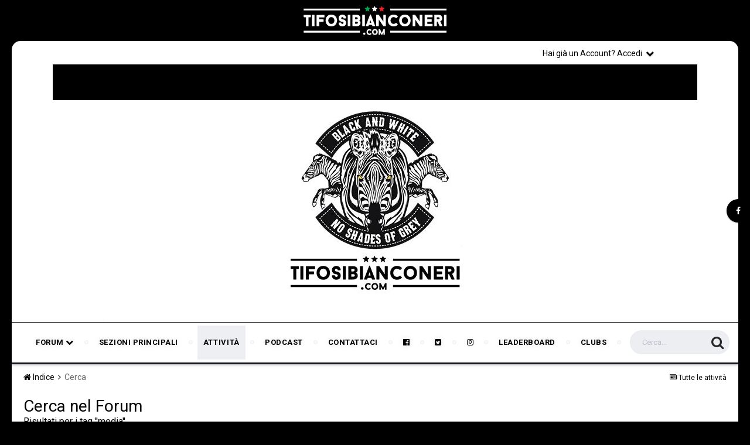

--- FILE ---
content_type: text/html;charset=UTF-8
request_url: https://www.tifosibianconeri.com/forum/tags/media/?_nodeSelectName=forums_topic_node&_noJs=1
body_size: 21776
content:
<!DOCTYPE html><html lang="it-IT" dir="ltr"><head><title>Risultati per i tag '&#039;media&#039;'. - TifosiBianconeri.com</title>
		
			<script>
  (function(i,s,o,g,r,a,m){i['GoogleAnalyticsObject']=r;i[r]=i[r]||function(){
  (i[r].q=i[r].q||[]).push(arguments)},i[r].l=1*new Date();a=s.createElement(o),
  m=s.getElementsByTagName(o)[0];a.async=1;a.src=g;m.parentNode.insertBefore(a,m)
  })(window,document,'script','//www.google-analytics.com/analytics.js','ga');

  ga('create', 'UA-4730893-7', 'auto');
  ga('send', 'pageview');

</script>
		
		<!--[if lt IE 9]>
			<link rel="stylesheet" type="text/css" href="https://www.tifosibianconeri.com/forum/uploads/css_built_19/5e61784858ad3c11f00b5706d12afe52_ie8.css.ab5fafab368d5bed0fbb9f5c72e233c8.css">
		    <script src="//www.tifosibianconeri.com/forum/applications/core/interface/html5shiv/html5shiv.js"></script>
		<![endif]-->
		
<meta charset="utf-8">

	<meta name="viewport" content="width=device-width, initial-scale=1">


	
	


	<meta name="twitter:card" content="summary" />



	
		
			
				<meta name="robots" content="noindex">
			
		
	

	
		
			
				<meta property="og:site_name" content="TifosiBianconeri.com">
			
		
	

	
		
			
				<meta property="og:locale" content="it_IT">
			
		
	


<link rel="alternate" type="application/rss+xml" title="TifosiBianconeri.com - Juventus Forum" href="https://www.tifosibianconeri.com/forum/rss/1-tifosibianconericom-juventus-forum.xml/" />


<link rel="manifest" href="https://www.tifosibianconeri.com/forum/manifest.webmanifest/">
<meta name="msapplication-config" content="https://www.tifosibianconeri.com/forum/browserconfig.xml/">
<meta name="msapplication-starturl" content="/">
<meta name="application-name" content="TifosiBianconeri.com">
<meta name="apple-mobile-web-app-title" content="TifosiBianconeri.com">

	<meta name="theme-color" content="#ebeef2">






		


	
		<link href="https://fonts.googleapis.com/css?family=Roboto:300,300i,400,400i,700,700i" rel="stylesheet" referrerpolicy="origin">
	



	<link rel='stylesheet' href='https://www.tifosibianconeri.com/forum/uploads/css_built_19/341e4a57816af3ba440d891ca87450ff_framework.css.481b42cf416535f13003b201774b4950.css?v=9e979cc41f' media='all'>

	<link rel='stylesheet' href='https://www.tifosibianconeri.com/forum/uploads/css_built_19/05e81b71abe4f22d6eb8d1a929494829_responsive.css.226de22101a3891f7c62c4a1f18ff940.css?v=9e979cc41f' media='all'>

	<link rel='stylesheet' href='https://www.tifosibianconeri.com/forum/uploads/css_built_19/20446cf2d164adcc029377cb04d43d17_flags.css.16404c7f04c242f7fb91e70f72cf07a6.css?v=9e979cc41f' media='all'>

	<link rel='stylesheet' href='https://www.tifosibianconeri.com/forum/uploads/css_built_19/90eb5adf50a8c640f633d47fd7eb1778_core.css.71c1c3080a577b99259934da4b0d4244.css?v=9e979cc41f' media='all'>

	<link rel='stylesheet' href='https://www.tifosibianconeri.com/forum/uploads/css_built_19/5a0da001ccc2200dc5625c3f3934497d_core_responsive.css.ad29e30fa6d0ab3430aa3d048010082f.css?v=9e979cc41f' media='all'>

	<link rel='stylesheet' href='https://www.tifosibianconeri.com/forum/uploads/css_built_19/f2ef08fd7eaff94a9763df0d2e2aaa1f_streams.css.2a28b13f4f7f1a5eef53b65edda27254.css?v=9e979cc41f' media='all'>

	<link rel='stylesheet' href='https://www.tifosibianconeri.com/forum/uploads/css_built_19/802f8406e60523fd5b2af0bb4d7ccf04_search.css.03bbca2fefcd4368e6f9649db4f4db97.css?v=9e979cc41f' media='all'>

	<link rel='stylesheet' href='https://www.tifosibianconeri.com/forum/uploads/css_built_19/ae8d39c59d6f1b4d32a059629f12aaf5_search_responsive.css.ca13d609b9c4c3771d6b7380e5aed75d.css?v=9e979cc41f' media='all'>




<link rel='stylesheet' href='https://www.tifosibianconeri.com/forum/uploads/css_built_19/258adbb6e4f3e83cd3b355f84e3fa002_custom.css.5e1b3e9f88b3a4bc4f27ec43788413f0.css?v=9e979cc41f' media='all'>



		


		

	<script type='text/javascript'>
		var ipsDebug = false;		
	
		var CKEDITOR_BASEPATH = '//www.tifosibianconeri.com/forum/applications/core/interface/ckeditor/ckeditor/';
	
		var ipsSettings = {
			
			
			cookie_path: "/forum/",
			
			cookie_prefix: "ips4_",
			
			
			cookie_ssl: true,
			
			upload_imgURL: "https://www.tifosibianconeri.com/forum/uploads/set_resources_19/0cb563f8144768654a2205065d13abd6_upload.png",
			message_imgURL: "https://www.tifosibianconeri.com/forum/uploads/set_resources_19/0cb563f8144768654a2205065d13abd6_message.png",
			notification_imgURL: "https://www.tifosibianconeri.com/forum/uploads/set_resources_19/0cb563f8144768654a2205065d13abd6_notification.png",
			baseURL: "//www.tifosibianconeri.com/forum/",
			jsURL: "//www.tifosibianconeri.com/forum/applications/core/interface/js/js.php",
			csrfKey: "8c9693fab9aec287f40ff66bad512496",
			antiCache: "9e979cc41f",
			disableNotificationSounds: false,
			useCompiledFiles: true,
			links_external: true,
			memberID: 0,
			lazyLoadEnabled: false,
			blankImg: "//www.tifosibianconeri.com/forum/applications/core/interface/js/spacer.png",
			analyticsProvider: "ga",
			viewProfiles: true,
			mapProvider: 'none',
			mapApiKey: '',
			
		};
	</script>



<!-- Facebook Pixel Code -->
<script>
!function(f,b,e,v,n,t,s){if(f.fbq)return;n=f.fbq=function(){n.callMethod?
n.callMethod.apply(n,arguments):n.queue.push(arguments)};if(!f._fbq)f._fbq=n;
n.push=n;n.loaded=!0;n.version='2.0';n.queue=[];t=b.createElement(e);t.async=!0;
t.src=v;s=b.getElementsByTagName(e)[0];s.parentNode.insertBefore(t,s)}(window,
document,'script','https://connect.facebook.net/en_US/fbevents.js');
setTimeout( function() {
	fbq('init', '628411881918988');
	
	fbq('track', 'PageView');
	
}, 3000 );
</script>
<!-- End Facebook Pixel Code -->




<script type='text/javascript' src='https://www.tifosibianconeri.com/forum/uploads/javascript_global/root_library.js.c50787dde1c966e1da3d5125f2574830.js?v=9e979cc41f' data-ips></script>


<script type='text/javascript' src='https://www.tifosibianconeri.com/forum/uploads/javascript_global/root_js_lang_2.js.d57b403db791923acd66418490516bf1.js?v=9e979cc41f' data-ips></script>


<script type='text/javascript' src='https://www.tifosibianconeri.com/forum/uploads/javascript_global/root_framework.js.5f6ae8ace36636992a14fa2e78909bdd.js?v=9e979cc41f' data-ips></script>


<script type='text/javascript' src='https://www.tifosibianconeri.com/forum/uploads/javascript_core/global_global_core.js.9120c1f64da1fae01777075f6e449a6b.js?v=9e979cc41f' data-ips></script>


<script type='text/javascript' src='https://www.tifosibianconeri.com/forum/uploads/javascript_core/plugins_plugins.js.19f683a823f5299264d70459b2c6a9a6.js?v=9e979cc41f' data-ips></script>


<script type='text/javascript' src='https://www.tifosibianconeri.com/forum/uploads/javascript_global/root_front.js.7e02011626744da447504aaf3208885f.js?v=9e979cc41f' data-ips></script>


<script type='text/javascript' src='https://www.tifosibianconeri.com/forum/uploads/javascript_core/front_front_search.js.f1d02187cf93d88a2407f31e8ae4d247.js?v=9e979cc41f' data-ips></script>


<script type='text/javascript' src='//www.tifosibianconeri.com/forum/applications/core/interface/jquery/jquery-ui.js?v=9e979cc41f' data-ips></script>


<script type='text/javascript' src='//www.tifosibianconeri.com/forum/applications/core/interface/jquery/jquery-touchpunch.js?v=9e979cc41f' data-ips></script>


<script type='text/javascript' src='https://www.tifosibianconeri.com/forum/uploads/javascript_core/front_app.js.5ea38d8dcbce5d692197adb489f53643.js?v=9e979cc41f' data-ips></script>


<script type='text/javascript' src='https://www.tifosibianconeri.com/forum/uploads/javascript_global/root_map.js.3774fd4a70b2b585251e48ca8349f0ad.js?v=9e979cc41f' data-ips></script>



	<script type='text/javascript'>
		
			ips.setSetting( 'date_format', jQuery.parseJSON('"dd\/mm\/yy"') );
		
			ips.setSetting( 'date_first_day', jQuery.parseJSON('0') );
		
			ips.setSetting( 'remote_image_proxy', jQuery.parseJSON('0') );
		
			ips.setSetting( 'ipb_url_filter_option', jQuery.parseJSON('"black"') );
		
			ips.setSetting( 'url_filter_any_action', jQuery.parseJSON('"allow"') );
		
			ips.setSetting( 'bypass_profanity', jQuery.parseJSON('0') );
		
			ips.setSetting( 'emoji_style', jQuery.parseJSON('"disabled"') );
		
			ips.setSetting( 'emoji_shortcodes', jQuery.parseJSON('"1"') );
		
			ips.setSetting( 'emoji_ascii', jQuery.parseJSON('"1"') );
		
			ips.setSetting( 'emoji_cache', jQuery.parseJSON('"1755874436"') );
		
		
	</script>



<script type='application/ld+json'>
{
    "@context": "http://www.schema.org",
    "publisher": "https://www.tifosibianconeri.com/forum/#organization",
    "@type": "WebSite",
    "@id": "https://www.tifosibianconeri.com/forum/#website",
    "mainEntityOfPage": "https://www.tifosibianconeri.com/forum/",
    "name": "TifosiBianconeri.com",
    "url": "https://www.tifosibianconeri.com/forum/",
    "potentialAction": {
        "type": "SearchAction",
        "query-input": "required name=query",
        "target": "https://www.tifosibianconeri.com/forum/search/?q={query}"
    },
    "inLanguage": [
        {
            "@type": "Language",
            "name": "English (USA)",
            "alternateName": "en-US"
        },
        {
            "@type": "Language",
            "name": "Italiano",
            "alternateName": "it-IT"
        }
    ]
}	
</script>

<script type='application/ld+json'>
{
    "@context": "http://www.schema.org",
    "@type": "Organization",
    "@id": "https://www.tifosibianconeri.com/forum/#organization",
    "mainEntityOfPage": "https://www.tifosibianconeri.com/forum/",
    "name": "TifosiBianconeri.com",
    "url": "https://www.tifosibianconeri.com/forum/",
    "logo": {
        "@type": "ImageObject",
        "@id": "https://www.tifosibianconeri.com/forum/#logo",
        "url": "https://www.tifosibianconeri.com/forum/uploads/monthly_2019_08/logo.png.b4ffcf1073c307a2f0eefb617fd090fa.png"
    },
    "sameAs": [
        "https://www.facebook.com/TifosiBianconeriOfficial/"
    ]
}	
</script>

<script type='application/ld+json'>
{
    "@context": "http://schema.org",
    "@type": "BreadcrumbList",
    "itemListElement": [
        {
            "@type": "ListItem",
            "position": 1,
            "item": {
                "@id": "https://www.tifosibianconeri.com/forum/search/",
                "name": "Cerca"
            }
        }
    ]
}	
</script>

<script type='application/ld+json'>
{
    "@context": "http://schema.org",
    "@type": "ContactPage",
    "url": "https://www.tifosibianconeri.com/forum/contact/"
}	
</script>


		

	
        <link href="https://groups.tapatalk-cdn.com/static/manifest/manifest.json" rel="manifest">
        
        <meta name="apple-itunes-app" content="app-id=307880732, affiliate-data=at=10lR7C, app-argument=tapatalk://www.tifosibianconeri.com/forum/?location=index" />
        </head><body class="ipsApp ipsApp_front ipsJS_none ipsClearfix" data-controller="core.front.core.app"  data-message=""  data-pageapp="core" data-pagelocation="front" data-pagemodule="search" data-pagecontroller="search">

<style>
	
#ebsGlobalMessage_dismiss a {
	color: 556b45;
}

.ebsGlobalMessage_custom {
	background-color: dbe2c9;
	color: 556b45;
}
.ebsGlobalMessage_custom p::before {
	content: '\';
}
</style>




















		


        <script>

     window.fbAsyncInit = function() {
      FB.init({
        appId            : '302595373099147',
        autoLogAppEvents : true,
        xfbml            : true,
        version          : 'v2.11'
      });
    };

    (function(d, s, id){
       var js, fjs = d.getElementsByTagName(s)[0];
       if (d.getElementById(id)) {return;}
       js = d.createElement(s); js.id = id;
       js.src = "https://connect.facebook.net/en_US/sdk.js";
       fjs.parentNode.insertBefore(js, fjs);
     }(document, 'script', 'facebook-jssdk'));

  </script>

        <a href="#elContent" class="ipsHide" title="Vai al contenuto principale di questa pagina" accesskey="m">Vai al contenuto</a>
		<div id="ipsLayout_header" class="ipsClearfix">
			
<ul id="elMobileNav" class="ipsList_inline ipsResponsive_hideDesktop ipsResponsive_block" data-controller="core.front.core.mobileNav">
	
		
			<li id="elMobileBreadcrumb">
				<a href="https://www.tifosibianconeri.com/forum/">
					<span>Indice</span>
				</a>
			</li>
		
	
	
	
	<li >
		<a data-action="defaultStream" class="ipsType_light" href="https://www.tifosibianconeri.com/forum/discover/"><i class="icon-newspaper"></i></a>
	</li>

	

	
		<li class="ipsJS_show">
			<a href="https://www.tifosibianconeri.com/forum/search/"><i class="fa fa-search"></i></a>
		</li>
	
	<li data-ipsdrawer data-ipsdrawer-drawerelem="#elMobileDrawer">
		<a href="#">
			
			
				
			
			
			
			<i class="fa fa-navicon"></i>
		</a>
	</li>
</ul>
          	<header class="ta_Header"><div class="ta_Logo">
                		


<a href='https://www.tifosibianconeri.com/forum/' id='elLogo' accesskey='1'><img src="https://www.tifosibianconeri.com/forum/uploads/monthly_2019_08/logo.png.b4ffcf1073c307a2f0eefb617fd090fa.png" alt='TifosiBianconeri.com'></a>

                	</div>
              	<div class="ta_headerContainer">
                  	
               			<div class="ta_userNav">
							

	<ul id='elUserNav' class='ipsList_inline cSignedOut ipsClearfix ipsResponsive_hidePhone ipsResponsive_block'>
		
		<li id='elSignInLink'>
			<a href='https://www.tifosibianconeri.com/forum/login/' data-ipsMenu-closeOnClick="false" data-ipsMenu id='elUserSignIn'>
				Hai già un Account? Accedi &nbsp;<i class='fa fa-caret-down'></i>
			</a>
			
<div id='elUserSignIn_menu' class='ipsMenu ipsMenu_auto ipsHide'>
	<form accept-charset='utf-8' method='post' action='https://www.tifosibianconeri.com/forum/login/' data-controller="core.global.core.login">
		<input type="hidden" name="csrfKey" value="8c9693fab9aec287f40ff66bad512496">
		<input type="hidden" name="ref" value="aHR0cHM6Ly93d3cudGlmb3NpYmlhbmNvbmVyaS5jb20vZm9ydW0vdGFncy9tZWRpYS8/X25vZGVTZWxlY3ROYW1lPWZvcnVtc190b3BpY19ub2RlJl9ub0pzPTE=">
		<div data-role="loginForm">
			
			
			
				<div class='ipsColumns ipsColumns_noSpacing'>
					<div class='ipsColumn ipsColumn_wide' id='elUserSignIn_internal'>
						
<div class="ipsPad ipsForm ipsForm_vertical">
	<h4 class="ipsType_sectionHead">Accedi</h4>
	<br><br>
	<ul class='ipsList_reset'>
		<li class="ipsFieldRow ipsFieldRow_noLabel ipsFieldRow_fullWidth">
			
			
				<input type="text" placeholder="Nome Visualizzato o Indirizzo Email" name="auth" autocomplete="email">
			
		</li>
		<li class="ipsFieldRow ipsFieldRow_noLabel ipsFieldRow_fullWidth">
			<input type="password" placeholder="Password" name="password" autocomplete="current-password">
		</li>
		<li class="ipsFieldRow ipsFieldRow_checkbox ipsClearfix">
			<span class="ipsCustomInput">
				<input type="checkbox" name="remember_me" id="remember_me_checkbox" value="1" checked aria-checked="true">
				<span></span>
			</span>
			<div class="ipsFieldRow_content">
				<label class="ipsFieldRow_label" for="remember_me_checkbox">Ricordami</label>
				<span class="ipsFieldRow_desc">Non consigliato su computer condivisi</span>
			</div>
		</li>
		
			<li class="ipsFieldRow ipsFieldRow_checkbox ipsClearfix">
				<span class="ipsCustomInput">
					<input type="checkbox" name="anonymous" id="anonymous_checkbox" value="1" aria-checked="false">
					<span></span>
				</span>
				<div class="ipsFieldRow_content">
					<label class="ipsFieldRow_label" for="anonymous_checkbox">Accedi in anonimo</label>
				</div>
			</li>
		
		<li class="ipsFieldRow ipsFieldRow_fullWidth">
			<br>
			<button type="submit" name="_processLogin" value="usernamepassword" class="ipsButton ipsButton_primary ipsButton_small" id="elSignIn_submit">Accedi</button>
			
				<br>
				<p class="ipsType_right ipsType_small">
					
						<a href='https://www.tifosibianconeri.com/forum/lostpassword/' data-ipsDialog data-ipsDialog-title='Hai dimenticato la password?'>
					
					Hai dimenticato la password?</a>
				</p>
			
		</li>
	</ul>
</div>
					</div>
					<div class='ipsColumn ipsColumn_wide'>
						<div class='ipsPad' id='elUserSignIn_external'>
							<div class='ipsAreaBackground_light ipsPad_half'>
								
									<p class='ipsType_reset ipsType_small ipsType_center'><strong>Oppure accedi con uno di questi servizi</strong></p>
								
								
									<div class='ipsPad_half ipsType_center'>
										

<button type="submit" name="_processLogin" value="2" class='ipsButton ipsButton_verySmall ipsButton_fullWidth ipsSocial ipsSocial_facebook' style="background-color: #3a579a">
	
		<span class='ipsSocial_icon'>
			
				<i class='fa fa-facebook-official'></i>
			
		</span>
		<span class='ipsSocial_text'>Collegati con Facebook</span>
	
</button>
									</div>
								
									<div class='ipsPad_half ipsType_center'>
										

<button type="submit" name="_processLogin" value="9" class='ipsButton ipsButton_verySmall ipsButton_fullWidth ipsSocial ipsSocial_twitter' style="background-color: #00abf0">
	
		<span class='ipsSocial_icon'>
			
				<i class='fa fa-twitter'></i>
			
		</span>
		<span class='ipsSocial_text'>Collegati con Twitter</span>
	
</button>
									</div>
								
							</div>
						</div>
					</div>
				</div>
			
		</div>
	</form>
</div>
		</li>
		
			<li>
				
					<a href='https://www.tifosibianconeri.com/forum/register/' data-ipsDialog data-ipsDialog-size='narrow' data-ipsDialog-title='Registrati' id='elRegisterButton' class='ipsButton ipsButton_normal ipsButton_primary'>Registrati</a>
				
			</li>
		
	</ul>

      					</div>
                  	
                    <div id="headerDiv">
                      <img src="https://www.tifosibianconeri.com/forum/uploads/set_resources_19/84c1e40ea0e759e3f1505eb1788ddf3c_image.jpg" style="display:block;
                                   margin:auto;
                                   max-width:100%;
                                   max-height:100%;">
</div>
	
                  

<nav class="ta_navBar" >
	<div class='ta_navContainer'>
		<div class='ipsNavBar_primary ipsClearfix'>
          	

	<div id="elSearchWrapper" class="ipsPos_right">
		<div id='elSearch' class='' data-controller='core.front.core.quickSearch'>
			<form accept-charset='utf-8' action='//www.tifosibianconeri.com/forum/search/?do=quicksearch' method='post'>
				<input type='search' id='elSearchField' placeholder='Cerca...' name='q' autocomplete='off'>
				<button class='cSearchSubmit' type="submit"><i class="fa fa-search"></i></button>
				<div id="elSearchExpanded">
					<div class="ipsMenu_title">
						Ricerca In
					</div>
					<ul class="ipsSideMenu_list ipsSideMenu_withRadios ipsSideMenu_small ipsType_normal" data-ipsSideMenu data-ipsSideMenu-type="radio" data-ipsSideMenu-responsive="false" data-role="searchContexts">
						<li>
							<span class='ipsSideMenu_item ipsSideMenu_itemActive' data-ipsMenuValue='all'>
								<input type="radio" name="type" value="all" checked id="elQuickSearchRadio_type_all">
								<label for='elQuickSearchRadio_type_all' id='elQuickSearchRadio_type_all_label'>Ovunque</label>
							</span>
						</li>
						
						
						
						<li data-role="showMoreSearchContexts">
							<span class='ipsSideMenu_item' data-action="showMoreSearchContexts" data-exclude="all">
								Più opzioni...
							</span>
						</li>
					</ul>
					<div class="ipsMenu_title">
						Trova risultati che...
					</div>
					<ul class='ipsSideMenu_list ipsSideMenu_withRadios ipsSideMenu_small ipsType_normal' role="radiogroup" data-ipsSideMenu data-ipsSideMenu-type="radio" data-ipsSideMenu-responsive="false" data-filterType='andOr'>
						
							<li>
								<span class='ipsSideMenu_item ipsSideMenu_itemActive' data-ipsMenuValue='or'>
									<input type="radio" name="search_and_or" value="or" checked id="elRadio_andOr_or">
									<label for='elRadio_andOr_or' id='elField_andOr_label_or'>Contiene <em>alcuni</em> dei termini</label>
								</span>
							</li>
						
							<li>
								<span class='ipsSideMenu_item ' data-ipsMenuValue='and'>
									<input type="radio" name="search_and_or" value="and"  id="elRadio_andOr_and">
									<label for='elRadio_andOr_and' id='elField_andOr_label_and'>Contiene <em>tutti</em> i termini</label>
								</span>
							</li>
						
					</ul>
					<div class="ipsMenu_title">
						Trova risultati in...
					</div>
					<ul class='ipsSideMenu_list ipsSideMenu_withRadios ipsSideMenu_small ipsType_normal' role="radiogroup" data-ipsSideMenu data-ipsSideMenu-type="radio" data-ipsSideMenu-responsive="false" data-filterType='searchIn'>
						<li>
							<span class='ipsSideMenu_item ipsSideMenu_itemActive' data-ipsMenuValue='all'>
								<input type="radio" name="search_in" value="all" checked id="elRadio_searchIn_and">
								<label for='elRadio_searchIn_and' id='elField_searchIn_label_all'>Titolo e contenuto</label>
							</span>
						</li>
						<li>
							<span class='ipsSideMenu_item' data-ipsMenuValue='titles'>
								<input type="radio" name="search_in" value="titles" id="elRadio_searchIn_titles">
								<label for='elRadio_searchIn_titles' id='elField_searchIn_label_titles'>Titolo</label>
							</span>
						</li>
					</ul>
				</div>
			</form>
		</div>
	</div>

			<ul data-role="primaryNavBar" class='menu flex ipsResponsive_showDesktop ipsResponsive_block'>
				


	
		
		
		<li  id='elNavSecondary_21' data-role="navBarItem" data-navApp="core" data-navExt="Menu">
			
			
				<a href="#" id="elNavigation_21" data-ipsMenu data-ipsMenu-appendTo='#elNavSecondary_21' data-ipsMenu-activeClass='ipsNavActive_menu' data-navItem-id="21" >
					Forum <i class="fa fa-caret-down"></i>
				</a>
				<ul id="elNavigation_21_menu" class="ipsMenu ipsMenu_auto ipsHide">
					

	
		
			<li class='ipsMenu_item' >
				<a href='https://www.tifosibianconeri.com/forum/forum/2-juventus-forum/' >
					Juventus Forum
				</a>
			</li>
		
	

	
		
			<li class='ipsMenu_item' >
				<a href='https://www.tifosibianconeri.com/forum/forum/6-live-juve/' >
					Live Juve
				</a>
			</li>
		
	

	
		
			<li class='ipsMenu_item' >
				<a href='https://www.tifosibianconeri.com/forum/forum/59-primavera-settore-giovanile/' >
					 Primavera & Settore Giovanile
				</a>
			</li>
		
	

	
		
			<li class='ipsMenu_item' >
				<a href='https://www.tifosibianconeri.com/forum/forum/163-campionato-europeo-di-calcio-france-2016/' >
					Campionato Europeo di calcio - France 2016
				</a>
			</li>
		
	

	
		
			<li class='ipsMenu_item' >
				<a href='https://www.tifosibianconeri.com/forum/forum/38-calciomercato-juventus/' >
					Calciomercato Juventus
				</a>
			</li>
		
	

	
		
			<li class='ipsMenu_item' >
				<a href='https://www.tifosibianconeri.com/forum/forum/131-juventus-stadium-juventus-museum-biglietti/' >
					Juventus Stadium, Juventus Museum & Biglietti
				</a>
			</li>
		
	

	
		
			<li class='ipsMenu_item' >
				<a href='https://www.tifosibianconeri.com/forum/forum/45-talent-scout/' >
					Talent Scout
				</a>
			</li>
		
	

	
		
			<li class='ipsMenu_item' >
				<a href='https://www.tifosibianconeri.com/forum/forum/21-calciopoli-farsopoli/' >
					Calciopoli (Farsopoli)
				</a>
			</li>
		
	

	
		
			<li class='ipsMenu_item' >
				<a href='https://www.tifosibianconeri.com/forum/forum/4-il-romanzo-bianconero/' >
					Il romanzo bianconero
				</a>
			</li>
		
	

	
		
			<li class='ipsMenu_item' >
				<a href='https://www.tifosibianconeri.com/forum/forum/76-off-juve/' >
					Off Juve
				</a>
			</li>
		
	

	
		
			<li class='ipsMenu_item' >
				<a href='https://www.tifosibianconeri.com/forum/forum/22-the-juve-sports-bar-discussions-in-english/' >
					The Juve Sports Bar: Discussions in English
				</a>
			</li>
		
	

	
		
			<li class='ipsMenu_item' >
				<a href='https://www.tifosibianconeri.com/forum/forum/98-pronostici-scommesse/' >
					Pronostici & Scommesse
				</a>
			</li>
		
	

	
		
			<li class='ipsMenu_item' >
				<a href='https://www.tifosibianconeri.com/forum/forum/16-altri-sports/' >
					Altri sports
				</a>
			</li>
		
	

	
		
			<li class='ipsMenu_item' >
				<a href='https://www.tifosibianconeri.com/forum/forum/8-il-diario-dei-tifosi/' >
					Il Diario dei Tifosi
				</a>
			</li>
		
	

	
		
			<li class='ipsMenu_item' >
				<a href='https://www.tifosibianconeri.com/forum/forum/14-games-zone-nuova-stagione-20152016/' >
					Games Zone - Nuova Stagione 2015/2016
				</a>
			</li>
		
	

	
		
			<li class='ipsMenu_item' >
				<a href='https://www.tifosibianconeri.com/forum/forum/9-off-topics/' >
					Off topics
				</a>
			</li>
		
	

	
		
			<li class='ipsMenu_item' >
				<a href='https://www.tifosibianconeri.com/forum/forum/23-multimedia-graphics/' >
					Multimedia & Graphics
				</a>
			</li>
		
	

	
		
			<li class='ipsMenu_item' >
				<a href='https://www.tifosibianconeri.com/forum/forum/58-market-forum/' >
					Market Forum
				</a>
			</li>
		
	

	
		
			<li class='ipsMenu_item' >
				<a href='https://www.tifosibianconeri.com/forum/forum/11-comunicazioni-proposte-e-messaggi-per-lo-staff/' >
					Comunicazioni, proposte e messaggi per lo staff
				</a>
			</li>
		
	

				</ul>
			
			
		</li>
	
	

	
		
		
		<li  id='elNavSecondary_1' data-role="navBarItem" data-navApp="core" data-navExt="CustomItem">
			
			
				<a href="https://www.tifosibianconeri.com/forum/"  data-navItem-id="1" >
					Sezioni principali
				</a>
			
			
				<ul class='ipsNavBar_secondary ipsHide' data-role='secondaryNavBar'>
					


	
		
		
		<li  id='elNavSecondary_8' data-role="navBarItem" data-navApp="forums" data-navExt="Forums">
			
			
				<a href="https://www.tifosibianconeri.com/forum/"  data-navItem-id="8" >
					Forum
				</a>
			
			
		</li>
	
	

	
		
		
		<li  id='elNavSecondary_9' data-role="navBarItem" data-navApp="calendar" data-navExt="Calendar">
			
			
				<a href="https://www.tifosibianconeri.com/forum/calendar/"  data-navItem-id="9" >
					Calendario
				</a>
			
			
		</li>
	
	

	
		
		
		<li  id='elNavSecondary_10' data-role="navBarItem" data-navApp="core" data-navExt="Guidelines">
			
			
				<a href="https://www.tifosibianconeri.com/forum/guidelines/"  data-navItem-id="10" >
					Regolamento
				</a>
			
			
		</li>
	
	

	
		
		
		<li  id='elNavSecondary_11' data-role="navBarItem" data-navApp="core" data-navExt="StaffDirectory">
			
			
				<a href="https://www.tifosibianconeri.com/forum/staff/"  data-navItem-id="11" >
					Staff
				</a>
			
			
		</li>
	
	

	
		
		
		<li  id='elNavSecondary_12' data-role="navBarItem" data-navApp="core" data-navExt="OnlineUsers">
			
			
				<a href="https://www.tifosibianconeri.com/forum/online/"  data-navItem-id="12" >
					Utenti Online
				</a>
			
			
		</li>
	
	

					<li class='ipsHide' id='elNavigationMore_1' data-role='navMore'>
						<a href='#' data-ipsMenu data-ipsMenu-appendTo='#elNavigationMore_1' id='elNavigationMore_1_dropdown'>Altro <i class='fa fa-caret-down'></i></a>
						<ul class='ipsHide ipsMenu ipsMenu_auto' id='elNavigationMore_1_dropdown_menu' data-role='moreDropdown'></ul>
					</li>
				</ul>
			
		</li>
	
	

	
		
		
			
		
		<li class='ipsNavBar_active' data-active id='elNavSecondary_2' data-role="navBarItem" data-navApp="core" data-navExt="CustomItem">
			
			
				<a href="https://www.tifosibianconeri.com/forum/discover/"  data-navItem-id="2" data-navDefault>
					Attività
				</a>
			
			
				<ul class='ipsNavBar_secondary ' data-role='secondaryNavBar'>
					


	
		
		
		<li  id='elNavSecondary_3' data-role="navBarItem" data-navApp="core" data-navExt="AllActivity">
			
			
				<a href="https://www.tifosibianconeri.com/forum/discover/"  data-navItem-id="3" >
					Tutte le attività
				</a>
			
			
		</li>
	
	

	
		
		
		<li  id='elNavSecondary_4' data-role="navBarItem" data-navApp="core" data-navExt="YourActivityStreams">
			
			
				<a href="#"  data-navItem-id="4" >
					Le tue attività
				</a>
			
			
		</li>
	
	

	
		
		
		<li  id='elNavSecondary_5' data-role="navBarItem" data-navApp="core" data-navExt="YourActivityStreamsItem">
			
			
				<a href="https://www.tifosibianconeri.com/forum/discover/unread/"  data-navItem-id="5" >
					Mostra contenuti non letti
				</a>
			
			
		</li>
	
	

	
		
		
		<li  id='elNavSecondary_6' data-role="navBarItem" data-navApp="core" data-navExt="YourActivityStreamsItem">
			
			
				<a href="https://www.tifosibianconeri.com/forum/discover/content-started/"  data-navItem-id="6" >
					Contenuti iniziati da te
				</a>
			
			
		</li>
	
	

	
		
		
			
		
		<li class='ipsNavBar_active' data-active id='elNavSecondary_7' data-role="navBarItem" data-navApp="core" data-navExt="Search">
			
			
				<a href="https://www.tifosibianconeri.com/forum/search/"  data-navItem-id="7" data-navDefault>
					Cerca
				</a>
			
			
		</li>
	
	

					<li class='ipsHide' id='elNavigationMore_2' data-role='navMore'>
						<a href='#' data-ipsMenu data-ipsMenu-appendTo='#elNavigationMore_2' id='elNavigationMore_2_dropdown'>Altro <i class='fa fa-caret-down'></i></a>
						<ul class='ipsHide ipsMenu ipsMenu_auto' id='elNavigationMore_2_dropdown_menu' data-role='moreDropdown'></ul>
					</li>
				</ul>
			
		</li>
	
	

	
		
		
		<li  id='elNavSecondary_17' data-role="navBarItem" data-navApp="core" data-navExt="CustomItem">
			
			
				<a href="https://www.youtube.com/channel/UCed8uOyyjYXNrR-zFof3zjQ/videos" target='_blank' rel="noopener" data-navItem-id="17" >
					Podcast
				</a>
			
			
		</li>
	
	

	
		
		
		<li  id='elNavSecondary_76' data-role="navBarItem" data-navApp="core" data-navExt="CustomItem">
			
			
				<a href="https://www.tifosibianconeri.com/forum/contact/"  data-navItem-id="76" >
					Contattaci
				</a>
			
			
		</li>
	
	

	
		
		
		<li  id='elNavSecondary_14' data-role="navBarItem" data-navApp="core" data-navExt="CustomItem">
			
			
				<a href="https://www.facebook.com/TifosiBianconeriOfficial/" target='_blank' rel="noopener" data-navItem-id="14" >
					<i class="fa fa-facebook-official" aria-hidden="true"></i>
				</a>
			
			
		</li>
	
	

	
		
		
		<li  id='elNavSecondary_15' data-role="navBarItem" data-navApp="core" data-navExt="CustomItem">
			
			
				<a href="https://twitter.com/tifosibn" target='_blank' rel="noopener" data-navItem-id="15" >
					<i class="fa fa-twitter-square" aria-hidden="true"></i>
				</a>
			
			
		</li>
	
	

	
		
		
		<li  id='elNavSecondary_79' data-role="navBarItem" data-navApp="core" data-navExt="CustomItem">
			
			
				<a href="https://www.instagram.com/tifosibianconeriofficial/" target='_blank' rel="noopener" data-navItem-id="79" >
					<i class="fa fa-instagram" aria-hidden="true"></i>
				</a>
			
			
		</li>
	
	

	
		
		
		<li  id='elNavSecondary_80' data-role="navBarItem" data-navApp="core" data-navExt="Leaderboard">
			
			
				<a href="https://www.tifosibianconeri.com/forum/leaderboard/"  data-navItem-id="80" >
					Leaderboard
				</a>
			
			
		</li>
	
	

	
	

	
		
		
		<li  id='elNavSecondary_82' data-role="navBarItem" data-navApp="core" data-navExt="Clubs">
			
			
				<a href="https://www.tifosibianconeri.com/forum/clubs/"  data-navItem-id="82" >
					Clubs
				</a>
			
			
		</li>
	
	

				
			</ul>
		</div>
	</div>
</nav>

              	</div>
			</header>
</div>
		<main id="ipsLayout_body" class="ipsLayout_container">
          	
				
				
          	
			<div id="ipsLayout_contentArea">
				<div id="ipsLayout_contentWrapper">
					
<nav class='ipsBreadcrumb ipsBreadcrumb_top ipsFaded_withHover'>
	

	<ul class='ipsList_inline ipsPos_right'>
		
		<li >
			<a data-action="defaultStream" class='ipsType_light '  href='https://www.tifosibianconeri.com/forum/discover/'><i class='icon-newspaper'></i> <span>Tutte le attività</span></a>
		</li>
		
	</ul>

	<ul data-role="breadcrumbList">
		<li>
			<a title="Indice" href='https://www.tifosibianconeri.com/forum/'>
				<span><i class='fa fa-home'></i> Indice <i class='fa fa-angle-right'></i></span>
			</a>
		</li>
		
		
			<li>
				
					<a href='https://www.tifosibianconeri.com/forum/search/'>
						<span>Cerca </span>
					</a>
				
			</li>
		
	</ul>
</nav>
					
					
					
                               
                  
                  <div id="ipsLayout_mainArea">
						<a id="elContent"></a>
                      





                      	
						
						
						

	




						

<div data-controller='core.front.search.main' data-baseURL='https://www.tifosibianconeri.com/forum/search/'>
	<div class='ipsResponsive_hidePhone ipsResponsive_block ipsPageHeader'>
		<h1 class='ipsType_pageTitle'>Cerca nel Forum</h1>
		<p class='ipsType_reset ipsType_large ' data-role='searchBlurb'>Risultati per i tag '&#039;media&#039;'.</p>
	</div>
	
	

	<div class='ipsAreaBackground ipsPad ipsSpacer_top' data-controller='core.front.search.filters' id='elSearchFilters'>
		


<form accept-charset='utf-8' class="ipsForm ipsForm_vertical" method='post' action='https://www.tifosibianconeri.com/forum/tags/media/?_nodeSelectName=forums_topic_node&amp;_noJs=1' data-ipsForm id='elSearchFilters_content'>
	<input type="hidden" name="form_submitted" value="1">
	
		<input type="hidden" name="csrfKey" value="8c9693fab9aec287f40ff66bad512496">
	
		<input type="hidden" name="sortby" value="relevancy">
	

	

	<div class='ipsPhotoPanel ipsPhotoPanel_mini cSearchMainBar'>
		<button type='submit' class='cSearchPretendButton ipsPos_left' tabindex='-1'><i class='fa fa-search ipsType_huge'></i></button>
		<div>
			<input type='text' id='elMainSearchInput' name='q' value='' placeholder='Termini di ricerca' autofocus class='ipsField_primary ipsField_fullWidth'>
			<button type='submit' id='elSearchSubmit' class='ipsButton ipsButton_primary ipsButton_verySmall ipsPos_right ipsResponsive_hidePhone ' data-action='searchAgain'>Search Again</button>
			<br>
			<div class='ipsSpacer_top ipsSpacer_half' data-role="hints">
			

			
			</div>
			<hr class='ipsHr'>
			<p class='ipsType_reset ipsSpacer_top ipsSpacer_half ' data-action='showFilters'>
				<a href='#' class='ipsType_medium'><i class='fa fa-plus'></i> Più opzioni di ricerca</a>
			</p>
		</div>
	</div>

	<div data-role='searchFilters' class='ipsSpacer_top ipsBox ipsHide'>
		
		<div class='ipsTabs ipsTabs_stretch ipsClearfix' id='elTabs_search' data-ipsTabBar data-ipsTabBar-contentArea='#elTabs_search_content'>
			<a href="#elTabs_search" data-action="expandTabs"><i class="fa fa-caret-down"></i></a>
			<ul role='tablist'>
				<li>
					<a href='#' id="elTab_searchContent" class="ipsTabs_item ipsTabs_activeItem ipsType_center" title="Cerca nel forum" role="tab" aria-selected="true">
						Cerca contenuti
					</a>
				</li>
				<li>
					<a href='#' id="elTab_searchMembers" class="ipsTabs_item  ipsType_center" title="Search our members" role="tab" >
						Cerca utenti
					</a>
				</li>
			</ul>
		</div>
		
		<section id='elTabs_search_content' class='ipsTabs_panels'>
			<div id='ipsTabs_elTabs_search_elTab_searchContent_panel' class='ipsTabs_panel' data-tabType='content'>
				<div class='ipsPad_double'>
					<div class=''>		
						<ul class='ipsList_reset'>
							
								
									<li class='ipsSpacer_half  ipsFieldRow_fullWidth' data-role='searchTags'>
										<h3 class="ipsType_reset ipsType_large cStreamForm_title ipsSpacer_bottom ipsSpacer_half">Cerca per tag</h3>
										



	





	
		


<div>

<textarea
	name="tags"
	id='elInput_tags'
	class=""
	
	
	
	
	data-ipsAutocomplete
	
	data-ipsAutocomplete-forceLower
	
	
	
	
	
	
	
	
	
	data-ipsAutocomplete-minimized
>media</textarea>




</div>









										<span class='ipsType_light ipsType_small'>Separa un tag dall'altro con una virgola</span>
									</li>
								
								
									<li class='ipsSpacer_top ipsSpacer_half ipsHide' data-role='searchTermsOrTags'>
										<ul class='ipsFieldRow_content ipsList_reset'>
											<li class='ipsFieldRow_inlineCheckbox'>
												<span class='ipsCustomInput'>
													<input type='radio' name="eitherTermsOrTags" value="or" id='elRadio_eitherTermsOrTags_or' checked>
													<span></span>
												</span> <label for='elRadio_eitherTermsOrTags_or'>Termini di ricerca <strong>O</strong> tags</label>
											</li>
											<li class='ipsFieldRow_inlineCheckbox'>
												<span class='ipsCustomInput'>
													<input type='radio' name="eitherTermsOrTags" value="and" id='elRadio_eitherTermsOrTags_and' >
													<span></span>
												</span> <label for='elRadio_eitherTermsOrTags_and'>Termini di ricerca <strong>E</strong> tags</label>
											</li>
										</ul>
									</li>
								
							
							
								<li class='ipsSpacer_top ipsHide ipsFieldRow_fullWidth' data-role='searchAuthors'>
									<h3 class="ipsType_reset ipsType_large cStreamForm_title ipsSpacer_bottom ipsSpacer_half">Cerca per autore</h3>
									



	






<div>

<textarea
	name="author"
	id='elInput_author'
	class=""
	
	
	
	
	data-ipsAutocomplete
	
	
	data-ipsAutocomplete-maxItems='1'
	
		data-ipsAutocomplete-unique
	
	
		data-ipsAutocomplete-dataSource="https://www.tifosibianconeri.com/forum/index.php?app=core&amp;module=system&amp;controller=ajax&amp;do=findMember"
		data-ipsAutocomplete-queryParam='input'
	
	
		data-ipsAutocomplete-resultItemTemplate="core.autocomplete.memberItem"
	
	
	
	data-ipsAutocomplete-minAjaxLength='3'
	data-ipsAutocomplete-disallowedCharacters='[]'
	data-ipsAutocomplete-commaTrigger='false'
	
></textarea>




</div>









								</li>
							
						</ul>
						
							<ul class="ipsList_inline ipsType_normal ipsJS_show">
								
								
									<li><a href="#" data-action="searchByAuthors" data-opens='searchAuthors'><i class="fa fa-plus"></i> Cerca per autore</a></li>
								
							</ul>
						
					</div>

					<div class='ipsGrid ipsGrid_collapsePhone ipsSpacer_top ipsSpacer_double'>
						
							
							<div class='ipsGrid_span3'>
								<h3 class="ipsType_reset ipsType_large cStreamForm_title ipsSpacer_bottom ipsSpacer_half">Tipo di contenuto</h3>
								<ul class="ipsSideMenu_list ipsSideMenu_withRadios ipsSideMenu_small ipsType_normal" data-role='searchApp' data-ipsSideMenu data-ipsSideMenu-type="radio" data-ipsSideMenu-responsive="false">
									
										
										<li>
											<span id='elSearchToggle_' class='ipsSideMenu_item ipsSideMenu_itemActive' data-ipsMenuValue=''>
												<input type="radio" name="type" value="" checked id="elRadio_type_" data-control="toggle" data-toggles="club" data-toggle-visibleCheck='#elSearchToggle_'>
												<label for='elRadio_type_' id='elField_type__label' data-role='searchAppTitle'>Tutti i contenuti</label>
											</span>
										</li>
									
										
										<li>
											<span id='elSearchToggle_core_statuses_status' class='ipsSideMenu_item ' data-ipsMenuValue='core_statuses_status'>
												<input type="radio" name="type" value="core_statuses_status"  id="elRadio_type_core_statuses_status" data-control="toggle" data-toggles="core_statuses_status_node,search_min_comments" data-toggle-visibleCheck='#elSearchToggle_core_statuses_status'>
												<label for='elRadio_type_core_statuses_status' id='elField_type_core_statuses_status_label' data-role='searchAppTitle'>Status Updates</label>
											</span>
										</li>
									
										
										<li>
											<span id='elSearchToggle_forums_topic' class='ipsSideMenu_item ' data-ipsMenuValue='forums_topic'>
												<input type="radio" name="type" value="forums_topic"  id="elRadio_type_forums_topic" data-control="toggle" data-toggles="forums_topic_node,search_min_views,search_min_replies" data-toggle-visibleCheck='#elSearchToggle_forums_topic'>
												<label for='elRadio_type_forums_topic' id='elField_type_forums_topic_label' data-role='searchAppTitle'>Discussioni del forum</label>
											</span>
										</li>
									
										
										<li>
											<span id='elSearchToggle_calendar_event' class='ipsSideMenu_item ' data-ipsMenuValue='calendar_event'>
												<input type="radio" name="type" value="calendar_event"  id="elRadio_type_calendar_event" data-control="toggle" data-toggles="calendar_event_node,search_min_comments,search_min_reviews" data-toggle-visibleCheck='#elSearchToggle_calendar_event'>
												<label for='elRadio_type_calendar_event' id='elField_type_calendar_event_label' data-role='searchAppTitle'>Events</label>
											</span>
										</li>
									
								</ul>
								
								
									<br>
									
										<div id="forums_topic_node">
											<h3 class="ipsType_reset ipsType_large cStreamForm_title ipsSpacer_bottom ipsSpacer_half">Forum</h3>
											
<div class='ipsSelectTree ipsJS_show' data-name='forums_topic_node' data-ipsSelectTree data-ipsSelectTree-url="https://www.tifosibianconeri.com/forum/tags/media/?_nodeSelectName=forums_topic_node&amp;_noJs=1" data-ipsSelectTree-multiple data-ipsSelectTree-selected='[]'>
	<input type="hidden" name="forums_topic_node" value="" data-role="nodeValue">
	<div class='ipsSelectTree_value ipsSelectTree_placeholder'></div>
	<span class='ipsSelectTree_expand'><i class='fa fa-chevron-down'></i></span>
	<div class='ipsSelectTree_nodes ipsHide'>
		<div data-role='nodeList' class='ipsScrollbar'>
			
				<div class='ipsTabs ipsTabs_small ipsTabs_stretch ipsClearfix ipsJS_show' id='tabs_nodeSelect_forums_topic_node' data-ipsTabBar data-ipsTabBar-contentArea='#ipsTabs_content_nodeSelect_forums_topic_node'>
					<a href='#tabs_nodeSelect_forums_topic_node' data-action='expandTabs'><i class='fa fa-caret-down'></i></a>
					<ul role='tablist'>
						<li>
							<a href='#ipsTabs_tabs_nodeSelect_forums_topic_node_nodeSelect_forums_topic_node_tab_global_panel' id='nodeSelect_forums_topic_node_tab_global' class="ipsTabs_item" role="tab">
								Community
							</a>
						</li>
						<li>
							<a href='#ipsTabs_tabs_nodeSelect_forums_topic_node_nodeSelect_forums_topic_node_tab_clubs_panel' id='nodeSelect_forums_topic_node_tab_clubs' class="ipsTabs_item" role="tab">
								Clubs
							</a>
						</li>
					</ul>
				</div>
				<div id='ipsTabs_content_nodeSelect_forums_topic_node' class='ipsTabs_panels'>
					<div id='ipsTabs_tabs_nodeSelect_forums_topic_node_nodeSelect_forums_topic_node_tab_global_panel' class="ipsTabs_panel" aria-labelledby="nodeSelect_forums_topic_node_tab_global" aria-hidden="false">
						

	<ul class='ipsList_reset'>
		
			
				<li>
					
						
							<div class='ipsSelectTree_item ipsSelectTree_itemDisabled ipsSelectTree_withChildren ipsSelectTree_itemOpen' data-id="1" data-breadcrumb='[]' data-childrenloaded="true">
								
									<a href='#' data-action="getChildren" class='ipsSelectTree_toggle'></a>
								
								<span data-role="nodeTitle">
									
										Sport Corner
									
								</span>
							</div>
							
								<div data-role="childWrapper">
									

	<ul class='ipsList_reset'>
		
			
				<li>
					
						<div data-action="nodeSelect" class='ipsSelectTree_item ipsSelectTree_withChildren ' data-id="2" data-breadcrumb='[&quot;Sport Corner&quot;]'  >
							
								<a href='#' data-action="getChildren" class='ipsSelectTree_toggle'></a>
							
							<span data-role="nodeTitle">
								
									Juventus Forum
								
							</span>
						</div>
						
					
				</li>
			
		
			
				<li>
					
						<div data-action="nodeSelect" class='ipsSelectTree_item ipsSelectTree_withChildren ' data-id="38" data-breadcrumb='[&quot;Sport Corner&quot;]'  >
							
								<a href='#' data-action="getChildren" class='ipsSelectTree_toggle'></a>
							
							<span data-role="nodeTitle">
								
									Calciomercato Juventus
								
							</span>
						</div>
						
					
				</li>
			
		
			
				<li>
					
						<div data-action="nodeSelect" class='ipsSelectTree_item ipsSelectTree_withChildren ' data-id="168" data-breadcrumb='[&quot;Sport Corner&quot;]'  >
							
								<a href='#' data-action="getChildren" class='ipsSelectTree_toggle'></a>
							
							<span data-role="nodeTitle">
								
									Juventus Women
								
							</span>
						</div>
						
					
				</li>
			
		
			
				<li>
					
						<div data-action="nodeSelect" class='ipsSelectTree_item  ' data-id="251" data-breadcrumb='[&quot;Sport Corner&quot;]'  >
							
							<span data-role="nodeTitle">
								
									Giochi della XXV Olimpiade - Milano Cortina 2026
								
							</span>
						</div>
						
					
				</li>
			
		
			
				<li>
					
						<div data-action="nodeSelect" class='ipsSelectTree_item ipsSelectTree_withChildren ' data-id="21" data-breadcrumb='[&quot;Sport Corner&quot;]'  >
							
								<a href='#' data-action="getChildren" class='ipsSelectTree_toggle'></a>
							
							<span data-role="nodeTitle">
								
									Calciopoli (Farsopoli)
								
							</span>
						</div>
						
					
				</li>
			
		
			
				<li>
					
						<div data-action="nodeSelect" class='ipsSelectTree_item ipsSelectTree_withChildren ' data-id="4" data-breadcrumb='[&quot;Sport Corner&quot;]'  >
							
								<a href='#' data-action="getChildren" class='ipsSelectTree_toggle'></a>
							
							<span data-role="nodeTitle">
								
									Il Romanzo Bianconero
								
							</span>
						</div>
						
					
				</li>
			
		
			
				<li>
					
						<div data-action="nodeSelect" class='ipsSelectTree_item ipsSelectTree_withChildren ' data-id="76" data-breadcrumb='[&quot;Sport Corner&quot;]'  >
							
								<a href='#' data-action="getChildren" class='ipsSelectTree_toggle'></a>
							
							<span data-role="nodeTitle">
								
									Off Juve
								
							</span>
						</div>
						
					
				</li>
			
		
			
				<li>
					
						<div data-action="nodeSelect" class='ipsSelectTree_item  ' data-id="22" data-breadcrumb='[&quot;Sport Corner&quot;]'  >
							
							<span data-role="nodeTitle">
								
									Juventus news in English
								
							</span>
						</div>
						
					
				</li>
			
		
			
				<li>
					
						<div data-action="nodeSelect" class='ipsSelectTree_item  ' data-id="98" data-breadcrumb='[&quot;Sport Corner&quot;]'  >
							
							<span data-role="nodeTitle">
								
									Pronostici &amp; Scommesse
								
							</span>
						</div>
						
					
				</li>
			
		
			
				<li>
					
						<div data-action="nodeSelect" class='ipsSelectTree_item ipsSelectTree_withChildren ' data-id="16" data-breadcrumb='[&quot;Sport Corner&quot;]'  >
							
								<a href='#' data-action="getChildren" class='ipsSelectTree_toggle'></a>
							
							<span data-role="nodeTitle">
								
									Altri Sports
								
							</span>
						</div>
						
					
				</li>
			
		
		
	</ul>

								</div>
							
						
					
				</li>
			
		
			
				<li>
					
						
							<div class='ipsSelectTree_item ipsSelectTree_itemDisabled ipsSelectTree_withChildren ipsSelectTree_itemOpen' data-id="7" data-breadcrumb='[]' data-childrenloaded="true">
								
									<a href='#' data-action="getChildren" class='ipsSelectTree_toggle'></a>
								
								<span data-role="nodeTitle">
									
										Tifosibianconeri.community
									
								</span>
							</div>
							
								<div data-role="childWrapper">
									

	<ul class='ipsList_reset'>
		
			
				<li>
					
						<div data-action="nodeSelect" class='ipsSelectTree_item ipsSelectTree_withChildren ' data-id="8" data-breadcrumb='[&quot;Tifosibianconeri.community&quot;]'  >
							
								<a href='#' data-action="getChildren" class='ipsSelectTree_toggle'></a>
							
							<span data-role="nodeTitle">
								
									Il Diario dei Tifosi
								
							</span>
						</div>
						
					
				</li>
			
		
			
				<li>
					
						<div data-action="nodeSelect" class='ipsSelectTree_item ipsSelectTree_withChildren ' data-id="14" data-breadcrumb='[&quot;Tifosibianconeri.community&quot;]'  >
							
								<a href='#' data-action="getChildren" class='ipsSelectTree_toggle'></a>
							
							<span data-role="nodeTitle">
								
									Games Zone
								
							</span>
						</div>
						
					
				</li>
			
		
			
				<li>
					
						<div data-action="nodeSelect" class='ipsSelectTree_item ipsSelectTree_withChildren ' data-id="9" data-breadcrumb='[&quot;Tifosibianconeri.community&quot;]'  >
							
								<a href='#' data-action="getChildren" class='ipsSelectTree_toggle'></a>
							
							<span data-role="nodeTitle">
								
									Off topics
								
							</span>
						</div>
						
					
				</li>
			
		
			
				<li>
					
						<div data-action="nodeSelect" class='ipsSelectTree_item  ' data-id="23" data-breadcrumb='[&quot;Tifosibianconeri.community&quot;]'  >
							
							<span data-role="nodeTitle">
								
									Multimedia &amp; Graphics
								
							</span>
						</div>
						
					
				</li>
			
		
		
	</ul>

								</div>
							
						
					
				</li>
			
		
			
				<li>
					
						
							<div class='ipsSelectTree_item ipsSelectTree_itemDisabled ipsSelectTree_withChildren ipsSelectTree_itemOpen' data-id="10" data-breadcrumb='[]' data-childrenloaded="true">
								
									<a href='#' data-action="getChildren" class='ipsSelectTree_toggle'></a>
								
								<span data-role="nodeTitle">
									
										Supporto
									
								</span>
							</div>
							
								<div data-role="childWrapper">
									

	<ul class='ipsList_reset'>
		
			
				<li>
					
						<div data-action="nodeSelect" class='ipsSelectTree_item  ' data-id="11" data-breadcrumb='[&quot;Supporto&quot;]'  >
							
							<span data-role="nodeTitle">
								
									Comunicazioni, proposte e messaggi per lo staff
								
							</span>
						</div>
						
					
				</li>
			
		
			
				<li>
					
						<div data-action="nodeSelect" class='ipsSelectTree_item ipsSelectTree_withChildren ' data-id="41" data-breadcrumb='[&quot;Supporto&quot;]'  >
							
								<a href='#' data-action="getChildren" class='ipsSelectTree_toggle'></a>
							
							<span data-role="nodeTitle">
								
									L&#039;Archivio Di Tifosibianconeri.com
								
							</span>
						</div>
						
					
				</li>
			
		
			
				<li>
					
						<div data-action="nodeSelect" class='ipsSelectTree_item  ' data-id="37" data-breadcrumb='[&quot;Supporto&quot;]'  >
							
							<span data-role="nodeTitle">
								
									Cestino
								
							</span>
						</div>
						
					
				</li>
			
		
		
	</ul>

								</div>
							
						
					
				</li>
			
		
		
	</ul>

					</div>
					<div id='ipsTabs_tabs_nodeSelect_forums_topic_node_nodeSelect_forums_topic_node_tab_clubs_panel' class="ipsTabs_panel" aria-labelledby="nodeSelect_forums_topic_node_tab_clubs" aria-hidden="false">
						

	<ul class='ipsList_reset'>
		
			
		
			
		
			
		
		
	</ul>

					</div>
				</div>		
			
		</div>
	</div>
</div>

<noscript>
	
		

	<input type="hidden" name="forums_topic_node[]" value="__EMPTY">

<select name="forums_topic_node[]" class="" multiple    >
	
		
			<option value='1'  disabled >Sport Corner</option>
		
	
		
			<option value='2'   >- Juventus Forum</option>
		
	
		
			<option value='6'   >- - Live Juve</option>
		
	
		
			<option value='5'   >- - - J-Sat &amp; Television</option>
		
	
		
			<option value='181'   >- -  Juventus Next Gen &amp; J-Academy</option>
		
	
		
			<option value='220'   >- - - Archivio Juventus Next Gen</option>
		
	
		
			<option value='247'   >- - - - Live Archive Juventus Next Gen 2024/25</option>
		
	
		
			<option value='241'   >- - - - Live Archive Juventus Next Gen 2023/24</option>
		
	
		
			<option value='236'   >- - - - Live Archive Juventus Next Gen 2022/23</option>
		
	
		
			<option value='234'   >- - - - Live Archive Juventus U23 2021/22</option>
		
	
		
			<option value='229'   >- - - - Live Archive Juventus U23 2020/21</option>
		
	
		
			<option value='221'   >- - - - Live Archive Juventus U23 2019/20</option>
		
	
		
			<option value='182'   >- - - - Live Archive Juventus U23 2018/19</option>
		
	
		
			<option value='178'   >- - - Archivio J-Academy</option>
		
	
		
			<option value='131'   >- - Allianz Stadium, J-Museum &amp; Biglietti</option>
		
	
		
			<option value='134'   >- - - Meeting &amp; Juventus Club D.O.C.</option>
		
	
		
			<option value='136'   >- - - Allianz Stadium &amp; Places: archivio costruzione</option>
		
	
		
			<option value='38'   >- Calciomercato Juventus</option>
		
	
		
			<option value='129'   >- - Archivio Calciomercato</option>
		
	
		
			<option value='180'   >- - - Dream is Collapsing - Ultimo Giorno di Mercato</option>
		
	
		
			<option value='168'   >- Juventus Women</option>
		
	
		
			<option value='171'   >- - Archivio Juventus Women &amp; Calcio Femminile</option>
		
	
		
			<option value='249'   >- - - UEFA Women&#039;s Euro 2025</option>
		
	
		
			<option value='248'   >- - - Live Archive Juventus Women 2024/25</option>
		
	
		
			<option value='240'   >- - - Live Archive Juventus Women 2023/24</option>
		
	
		
			<option value='238'   >- - - Live Archive Juventus Women 2022/23</option>
		
	
		
			<option value='233'   >- - - UEFA Women&#039;s Euro 2022</option>
		
	
		
			<option value='232'   >- - - Live Archive Juventus Women 2021/22</option>
		
	
		
			<option value='227'   >- - - Live Archive Juventus Women 2020/21</option>
		
	
		
			<option value='217'   >- - - Live Archive Juventus Women 2019/20</option>
		
	
		
			<option value='216'   >- - - FIFA Women&#039;s World Cup France 2019</option>
		
	
		
			<option value='179'   >- - - Live Archive Juventus Women 2018/19</option>
		
	
		
			<option value='172'   >- - - Live Archive Juventus Women 2017/18</option>
		
	
		
			<option value='251'   >- Giochi della XXV Olimpiade - Milano Cortina 2026</option>
		
	
		
			<option value='21'   >- Calciopoli (Farsopoli)</option>
		
	
		
			<option value='44'   >- - Archivio di calciopoli (Farsopoli)</option>
		
	
		
			<option value='4'   >- Il Romanzo Bianconero</option>
		
	
		
			<option value='132'   >- - 29 Maggio 1985: Per Non Dimenticare</option>
		
	
		
			<option value='92'   >- - Tutti Gli Uomini Della Signora</option>
		
	
		
			<option value='76'   >- Off Juve</option>
		
	
		
			<option value='97'   >- - Archivio Off Juve</option>
		
	
		
			<option value='242'   >- - - 2024 UEFA European Football Championship</option>
		
	
		
			<option value='235'   >- - - 2022 FIFA World Cup</option>
		
	
		
			<option value='225'   >- - - 2020 UEFA European Football Championship</option>
		
	
		
			<option value='175'   >- - - 2018 FIFA World Cup</option>
		
	
		
			<option value='22'   >- Juventus news in English</option>
		
	
		
			<option value='98'   >- Pronostici &amp; Scommesse</option>
		
	
		
			<option value='16'   >- Altri Sports</option>
		
	
		
			<option value='73'   >- - Sport&#039;s Hall Of Fame</option>
		
	
		
			<option value='169'   >- - Archivio Sportivo</option>
		
	
		
			<option value='243'   >- - - Giochi della XXXIII Olimpiade - Parigi 2024</option>
		
	
		
			<option value='230'   >- - - Giochi della XXIV Olimpiade - Beijing 2022</option>
		
	
		
			<option value='226'   >- - - Giochi della XXXII Olimpiade - Tokjo 2020</option>
		
	
		
			<option value='173'   >- - - Giochi della XXIII Olimpiade - PyeongChang 2018</option>
		
	
		
			<option value='7'  disabled >Tifosibianconeri.community</option>
		
	
		
			<option value='8'   >- Il Diario dei Tifosi</option>
		
	
		
			<option value='25'   >- - Presentazioni e Festeggiamenti</option>
		
	
		
			<option value='14'   >- Games Zone</option>
		
	
		
			<option value='15'   >- - Fantacalcio &amp; Hattrick</option>
		
	
		
			<option value='55'   >- - - Leghe Zone</option>
		
	
		
			<option value='9'   >- Off topics</option>
		
	
		
			<option value='27'   >- - Cinema &amp; Tv</option>
		
	
		
			<option value='28'   >- - Hi-Tech &amp; Games</option>
		
	
		
			<option value='29'   >- - Musica &amp; Concerti</option>
		
	
		
			<option value='57'   >- - Motor Zone</option>
		
	
		
			<option value='69'   >- - Letteratura &amp; Fumetti</option>
		
	
		
			<option value='100'   >- - Viaggi &amp; Vacanze</option>
		
	
		
			<option value='23'   >- Multimedia &amp; Graphics</option>
		
	
		
			<option value='10'  disabled >Supporto</option>
		
	
		
			<option value='11'   >- Comunicazioni, proposte e messaggi per lo staff</option>
		
	
		
			<option value='41'   >- L&#039;Archivio Di Tifosibianconeri.com</option>
		
	
		
			<option value='71'   >- - Live Archive</option>
		
	
		
			<option value='250'   >- - - Stagione 2024/2025</option>
		
	
		
			<option value='244'   >- - - Stagione 2023/2024</option>
		
	
		
			<option value='231'   >- - - Stagione 2021/2022</option>
		
	
		
			<option value='228'   >- - - Stagione 2020/2021</option>
		
	
		
			<option value='222'   >- - - Stagione 2019/2020</option>
		
	
		
			<option value='218'   >- - - Stagione 2018/2019</option>
		
	
		
			<option value='174'   >- - - Stagione 2017/2018</option>
		
	
		
			<option value='167'   >- - - Stagione 2016/2017</option>
		
	
		
			<option value='164'   >- - - Stagione 2015/2016</option>
		
	
		
			<option value='156'   >- - - Stagione 2014/2015</option>
		
	
		
			<option value='154'   >- - - Stagione 2013/2014</option>
		
	
		
			<option value='148'   >- - - Stagione 2012/2013</option>
		
	
		
			<option value='142'   >- - - Stagione 2011/2012</option>
		
	
		
			<option value='133'   >- - - Stagione 2010/2011</option>
		
	
		
			<option value='90'   >- - - Stagione 2009/2010</option>
		
	
		
			<option value='80'   >- - - Stagione 2008/2009</option>
		
	
		
			<option value='43'   >- - - Stagione 2006/2007</option>
		
	
		
			<option value='74'   >- - I trionfi bianconeri</option>
		
	
		
			<option value='81'   >- - Talent Scout Archive</option>
		
	
		
			<option value='162'   >- - Il Podcast Di Tifosibianconeri.com</option>
		
	
		
			<option value='72'   >- - Vox Populi</option>
		
	
		
			<option value='67'   >- - Il nostro forum</option>
		
	
		
			<option value='35'   >- - Le Penne di TifosiBianconeri</option>
		
	
		
			<option value='37'   >- Cestino</option>
		
	
</select>


	
</noscript>
										</div>
									
										<div id="calendar_event_node">
											<h3 class="ipsType_reset ipsType_large cStreamForm_title ipsSpacer_bottom ipsSpacer_half">Calendari</h3>
											
<div class='ipsSelectTree ipsJS_show' data-name='calendar_event_node' data-ipsSelectTree data-ipsSelectTree-url="https://www.tifosibianconeri.com/forum/tags/media/?_nodeSelectName=calendar_event_node&amp;_noJs=1" data-ipsSelectTree-multiple data-ipsSelectTree-selected='[]'>
	<input type="hidden" name="calendar_event_node" value="" data-role="nodeValue">
	<div class='ipsSelectTree_value ipsSelectTree_placeholder'></div>
	<span class='ipsSelectTree_expand'><i class='fa fa-chevron-down'></i></span>
	<div class='ipsSelectTree_nodes ipsHide'>
		<div data-role='nodeList' class='ipsScrollbar'>
			
				<div class='ipsTabs ipsTabs_small ipsTabs_stretch ipsClearfix ipsJS_show' id='tabs_nodeSelect_calendar_event_node' data-ipsTabBar data-ipsTabBar-contentArea='#ipsTabs_content_nodeSelect_calendar_event_node'>
					<a href='#tabs_nodeSelect_calendar_event_node' data-action='expandTabs'><i class='fa fa-caret-down'></i></a>
					<ul role='tablist'>
						<li>
							<a href='#ipsTabs_tabs_nodeSelect_calendar_event_node_nodeSelect_calendar_event_node_tab_global_panel' id='nodeSelect_calendar_event_node_tab_global' class="ipsTabs_item" role="tab">
								Community
							</a>
						</li>
						<li>
							<a href='#ipsTabs_tabs_nodeSelect_calendar_event_node_nodeSelect_calendar_event_node_tab_clubs_panel' id='nodeSelect_calendar_event_node_tab_clubs' class="ipsTabs_item" role="tab">
								Clubs
							</a>
						</li>
					</ul>
				</div>
				<div id='ipsTabs_content_nodeSelect_calendar_event_node' class='ipsTabs_panels'>
					<div id='ipsTabs_tabs_nodeSelect_calendar_event_node_nodeSelect_calendar_event_node_tab_global_panel' class="ipsTabs_panel" aria-labelledby="nodeSelect_calendar_event_node_tab_global" aria-hidden="false">
						

	<ul class='ipsList_reset'>
		
			
				<li>
					
						<div data-action="nodeSelect" class='ipsSelectTree_item  ' data-id="1" data-breadcrumb='[]'  >
							
							<span data-role="nodeTitle">
								
									Calendario
								
							</span>
						</div>
						
					
				</li>
			
		
		
	</ul>

					</div>
					<div id='ipsTabs_tabs_nodeSelect_calendar_event_node_nodeSelect_calendar_event_node_tab_clubs_panel' class="ipsTabs_panel" aria-labelledby="nodeSelect_calendar_event_node_tab_clubs" aria-hidden="false">
						

	<ul class='ipsList_reset'>
		
			
		
		
	</ul>

					</div>
				</div>		
			
		</div>
	</div>
</div>

<noscript>
	
		

	<input type="hidden" name="calendar_event_node[]" value="__EMPTY">

<select name="calendar_event_node[]" class="" multiple    >
	
		
			<option value='1'   >Calendario</option>
		
	
</select>


	
</noscript>
										</div>
									
								
								
								

								<hr class='ipsHr ipsSpacer_both ipsResponsive_showPhone ipsResponsive_block'>
							</div>
						
						<div class='ipsGrid_span9'>
							<div class='ipsGrid_span9' data-role='searchFilters' id='elSearchFiltersMain'>
								<div class='ipsGrid ipsGrid_collapsePhone'>
									<div class='ipsGrid_span6'>
										<h3 class="ipsType_reset ipsType_large cStreamForm_title">Trova risultati in...</h3>
										<ul class='ipsSideMenu_list ipsSideMenu_withRadios ipsSideMenu_small ipsType_normal ipsSpacer_top ipsSpacer_half' role="radiogroup" data-ipsSideMenu data-ipsSideMenu-type="radio" data-ipsSideMenu-responsive="false" data-filterType='searchIn'>
											
												<li>
													<span class='ipsSideMenu_item ipsSideMenu_itemActive' data-ipsMenuValue='all'>
														<input type="radio" name="search_in" value="all" checked id="elRadio_searchIn_full_all">
														<label for='elRadio_searchIn_full_all' id='elField_searchIn_full_label_all'>Titolo e contenuto</label>
													</span>
												</li>
											
												<li>
													<span class='ipsSideMenu_item ' data-ipsMenuValue='titles'>
														<input type="radio" name="search_in" value="titles"  id="elRadio_searchIn_full_titles">
														<label for='elRadio_searchIn_full_titles' id='elField_searchIn_full_label_titles'>Titolo</label>
													</span>
												</li>
											
										</ul>
									</div>
									<div class='ipsGrid_span6'>
										<h3 class="ipsType_reset ipsType_large cStreamForm_title">Trova risultati che...</h3>
										<ul class='ipsSideMenu_list ipsSideMenu_withRadios ipsSideMenu_small ipsType_normal ipsSpacer_top ipsSpacer_half' role="radiogroup" data-ipsSideMenu data-ipsSideMenu-type="radio" data-ipsSideMenu-responsive="false" data-filterType='andOr'>
											
												<li>
													<span class='ipsSideMenu_item ' data-ipsMenuValue='and'>
														<input type="radio" name="search_and_or" value="and"  id="elRadio_andOr_full_and">
														<label for='elRadio_andOr_full_and' id='elField_andOr_full_label_and'>Contiene <em>tutti</em> i termini</label>
													</span>
												</li>
											
												<li>
													<span class='ipsSideMenu_item ipsSideMenu_itemActive' data-ipsMenuValue='or'>
														<input type="radio" name="search_and_or" value="or" checked id="elRadio_andOr_full_or">
														<label for='elRadio_andOr_full_or' id='elField_andOr_full_label_or'>Contiene <em>alcuni</em> dei termini</label>
													</span>
												</li>
											
										</ul>
									</div>
								</div>
								<br>
								<div class='ipsGrid ipsGrid_collapsePhone'>
									
										<div class='ipsGrid_span6'>
											<h3 class="ipsType_reset ipsType_large cStreamForm_title">Data di creazione</h3>
											<ul class="ipsSideMenu_list ipsSideMenu_withRadios ipsSideMenu_small ipsType_normal ipsSpacer_top ipsSpacer_half" role="radiogroup" data-ipsSideMenu data-ipsSideMenu-type="radio" data-ipsSideMenu-responsive="false" data-filterType='dateCreated'>
												
													<li>
														<span class='ipsSideMenu_item ipsSideMenu_itemActive' data-ipsMenuValue='any'>
															<input type="radio" name="startDate" value="any" checked id="elRadio_startDate_any">
															<label for='elRadio_startDate_any' id='elField_startDate_label_any'>Qualsiasi</label>
														</span>
													</li>
												
													<li>
														<span class='ipsSideMenu_item ' data-ipsMenuValue='day'>
															<input type="radio" name="startDate" value="day"  id="elRadio_startDate_day">
															<label for='elRadio_startDate_day' id='elField_startDate_label_day'>Ultime 24 ore</label>
														</span>
													</li>
												
													<li>
														<span class='ipsSideMenu_item ' data-ipsMenuValue='week'>
															<input type="radio" name="startDate" value="week"  id="elRadio_startDate_week">
															<label for='elRadio_startDate_week' id='elField_startDate_label_week'>Nell'ultima settimana</label>
														</span>
													</li>
												
													<li>
														<span class='ipsSideMenu_item ' data-ipsMenuValue='month'>
															<input type="radio" name="startDate" value="month"  id="elRadio_startDate_month">
															<label for='elRadio_startDate_month' id='elField_startDate_label_month'>Scorso mese</label>
														</span>
													</li>
												
													<li>
														<span class='ipsSideMenu_item ' data-ipsMenuValue='six_months'>
															<input type="radio" name="startDate" value="six_months"  id="elRadio_startDate_six_months">
															<label for='elRadio_startDate_six_months' id='elField_startDate_label_six_months'>Ultimi 6 mesi</label>
														</span>
													</li>
												
													<li>
														<span class='ipsSideMenu_item ' data-ipsMenuValue='year'>
															<input type="radio" name="startDate" value="year"  id="elRadio_startDate_year">
															<label for='elRadio_startDate_year' id='elField_startDate_label_year'>Ultimo anno</label>
														</span>
													</li>
												
													<li>
														<span class='ipsSideMenu_item ' data-ipsMenuValue='custom'>
															<input type="radio" name="startDate" value="custom"  id="elRadio_startDate_custom">
															<label for='elRadio_startDate_custom' id='elField_startDate_label_custom'>Personalizza</label>
														</span>
													</li>
												
												<li class='ipsGrid ipsGrid_collapsePhone cStreamForm_dates ipsAreaBackground_light ipsPad_half ipsJS_hide' data-role="dateForm">
													<div class='ipsGrid_span6'>
														<h4 class='ipsType_minorHeading'>Inizio</h4>
														<input type='date' name='startDateCustom[start]' data-control='date' data-role='start' value=''>	
													</div>
													<div class='ipsGrid_span6'>
														<h4 class='ipsType_minorHeading'>Fine</h4>
														<input type='date' name='startDateCustom[end]' data-control='date' data-role='end' value=''>
													</div>
												</li>
											</ul>
											<hr class='ipsHr ipsSpacer_both ipsResponsive_showPhone ipsResponsive_block'>
										</div>
									
									
										<div class='ipsGrid_span6'>
											<h3 class="ipsType_reset ipsType_large cStreamForm_title">Ultimo Aggiornamento</h3>
											<ul class="ipsSideMenu_list ipsSideMenu_withRadios ipsSideMenu_small ipsType_normal ipsSpacer_top ipsSpacer_half" role="radiogroup" data-ipsSideMenu data-ipsSideMenu-type="radio" data-ipsSideMenu-responsive="false" data-filterType='dateUpdated'>
												
													<li>
														<span class='ipsSideMenu_item ipsSideMenu_itemActive' data-ipsMenuValue='any'>
															<input type="radio" name="updatedDate" value="any" checked id="elRadio_updatedDate_any">
															<label for='elRadio_updatedDate_any' id='elField_updatedDate_label_any'>Qualsiasi</label>
														</span>
													</li>
												
													<li>
														<span class='ipsSideMenu_item ' data-ipsMenuValue='day'>
															<input type="radio" name="updatedDate" value="day"  id="elRadio_updatedDate_day">
															<label for='elRadio_updatedDate_day' id='elField_updatedDate_label_day'>Ultime 24 ore</label>
														</span>
													</li>
												
													<li>
														<span class='ipsSideMenu_item ' data-ipsMenuValue='week'>
															<input type="radio" name="updatedDate" value="week"  id="elRadio_updatedDate_week">
															<label for='elRadio_updatedDate_week' id='elField_updatedDate_label_week'>Nell'ultima settimana</label>
														</span>
													</li>
												
													<li>
														<span class='ipsSideMenu_item ' data-ipsMenuValue='month'>
															<input type="radio" name="updatedDate" value="month"  id="elRadio_updatedDate_month">
															<label for='elRadio_updatedDate_month' id='elField_updatedDate_label_month'>Scorso mese</label>
														</span>
													</li>
												
													<li>
														<span class='ipsSideMenu_item ' data-ipsMenuValue='six_months'>
															<input type="radio" name="updatedDate" value="six_months"  id="elRadio_updatedDate_six_months">
															<label for='elRadio_updatedDate_six_months' id='elField_updatedDate_label_six_months'>Ultimi 6 mesi</label>
														</span>
													</li>
												
													<li>
														<span class='ipsSideMenu_item ' data-ipsMenuValue='year'>
															<input type="radio" name="updatedDate" value="year"  id="elRadio_updatedDate_year">
															<label for='elRadio_updatedDate_year' id='elField_updatedDate_label_year'>Ultimo anno</label>
														</span>
													</li>
												
													<li>
														<span class='ipsSideMenu_item ' data-ipsMenuValue='custom'>
															<input type="radio" name="updatedDate" value="custom"  id="elRadio_updatedDate_custom">
															<label for='elRadio_updatedDate_custom' id='elField_updatedDate_label_custom'>Personalizza</label>
														</span>
													</li>
												
												<li class='ipsGrid ipsGrid_collapsePhone cStreamForm_dates ipsAreaBackground_light ipsPad_half ipsJS_hide' data-role="dateForm">
													<div class='ipsGrid_span6'>
														<h4 class='ipsType_minorHeading'>Inizio</h4>
														<input type='date' name='updatedDateCustom[start]' data-control='date' data-role='start' value=''>	
													</div>
													<div class='ipsGrid_span6'>
														<h4 class='ipsType_minorHeading'>Fine</h4>
														<input type='date' name='updatedDateCustom[end]' data-control='date' data-role='end' value=''>
													</div>
												</li>
											</ul>
										</div>
									
								</div>

								<hr class='ipsHr'>

								<h3 class="ipsType_reset ipsType_large cStreamForm_title" id="elSearch_filter_by_number">FIltra numero risultati</h3>
								<ul class="ipsList_inline ipsSpacer_top ipsSpacer_half ipsType_normal">
									
										
									
										
									
										
									
										
									
										
									
										
									
										
									
										
									
										
									
										
									
										
											<li id='search_min_comments'>
												<a href="#elSearch_search_min_comments_menu" data-ipsMenu data-ipsMenu-appendTo='#elSearchFilters_content' data-ipsMenu-closeOnClick='false' id='elSearch_search_min_comments' data-role='search_min_comments_link'><span class='ipsBadge ipsBadge_small ipsBadge_style1 ipsHide' data-role='fieldCount'>0</span> Numero minimo di commenti <i class='fa fa-caret-down'></i></a>
												<div class='ipsMenu ipsMenu_medium ipsFieldRow_fullWidth ipsPad ipsHide' id='elSearch_search_min_comments_menu'>
													<h4 class="ipsType_reset ipsType_minorHeading ipsSpacer_bottom ipsSpacer_half">Minimo numero di commenti</h4>
													<div class='ipsFieldRow_fullWidth'>
														

<input
	type="number"
	name="search_min_comments"
	
	size="5"
	
	
		value="0"
	
	class="ipsField_short"
	
		min="0"
	
	
	
		step="any"
	
	
	
>




													</div>
												</div>
											</li>
										
									
										
											<li id='search_min_replies'>
												<a href="#elSearch_search_min_replies_menu" data-ipsMenu data-ipsMenu-appendTo='#elSearchFilters_content' data-ipsMenu-closeOnClick='false' id='elSearch_search_min_replies' data-role='search_min_replies_link'><span class='ipsBadge ipsBadge_small ipsBadge_style1 ipsHide' data-role='fieldCount'>0</span> Numero minimo di risposte <i class='fa fa-caret-down'></i></a>
												<div class='ipsMenu ipsMenu_medium ipsFieldRow_fullWidth ipsPad ipsHide' id='elSearch_search_min_replies_menu'>
													<h4 class="ipsType_reset ipsType_minorHeading ipsSpacer_bottom ipsSpacer_half">Numero minimo di risposte</h4>
													<div class='ipsFieldRow_fullWidth'>
														

<input
	type="number"
	name="search_min_replies"
	
	size="5"
	
	
		value="0"
	
	class="ipsField_short"
	
		min="0"
	
	
	
		step="any"
	
	
	
>




													</div>
												</div>
											</li>
										
									
										
											<li id='search_min_reviews'>
												<a href="#elSearch_search_min_reviews_menu" data-ipsMenu data-ipsMenu-appendTo='#elSearchFilters_content' data-ipsMenu-closeOnClick='false' id='elSearch_search_min_reviews' data-role='search_min_reviews_link'><span class='ipsBadge ipsBadge_small ipsBadge_style1 ipsHide' data-role='fieldCount'>0</span> Numero minimo di recensioni <i class='fa fa-caret-down'></i></a>
												<div class='ipsMenu ipsMenu_medium ipsFieldRow_fullWidth ipsPad ipsHide' id='elSearch_search_min_reviews_menu'>
													<h4 class="ipsType_reset ipsType_minorHeading ipsSpacer_bottom ipsSpacer_half">Numero minimo di recensioni</h4>
													<div class='ipsFieldRow_fullWidth'>
														

<input
	type="number"
	name="search_min_reviews"
	
	size="5"
	
	
		value="0"
	
	class="ipsField_short"
	
		min="0"
	
	
	
		step="any"
	
	
	
>




													</div>
												</div>
											</li>
										
									
										
											<li id='search_min_views'>
												<a href="#elSearch_search_min_views_menu" data-ipsMenu data-ipsMenu-appendTo='#elSearchFilters_content' data-ipsMenu-closeOnClick='false' id='elSearch_search_min_views' data-role='search_min_views_link'><span class='ipsBadge ipsBadge_small ipsBadge_style1 ipsHide' data-role='fieldCount'>0</span> Numero minimo di visite <i class='fa fa-caret-down'></i></a>
												<div class='ipsMenu ipsMenu_medium ipsFieldRow_fullWidth ipsPad ipsHide' id='elSearch_search_min_views_menu'>
													<h4 class="ipsType_reset ipsType_minorHeading ipsSpacer_bottom ipsSpacer_half">Minimo numero di visite</h4>
													<div class='ipsFieldRow_fullWidth'>
														

<input
	type="number"
	name="search_min_views"
	
	size="5"
	
	
		value="0"
	
	class="ipsField_short"
	
		min="0"
	
	
	
		step="any"
	
	
	
>




													</div>
												</div>
											</li>
										
									
								</ul>
							</div>
						</div>
					</div>
				</div>
			</div>
			
				<div id='ipsTabs_elTabs_search_elTab_searchMembers_panel' class='ipsTabs_panel' data-tabType='members'>
					
					
					
					<div class='ipsPad_double'>
						<span class='ipsJS_hide'>
							<input type="radio" name="type" value="core_members"  id="elRadio_type_core_members">
							<label for='elRadio_type_core_members' id='elField_type_core_members_label' data-role='searchAppTitle'>Utenti</label>
						</span>
						<div class='ipsGrid ipsGrid_collapsePhone'>
							<div class='ipsGrid_span4'>
								
									<h3 class="ipsType_reset ipsType_large cStreamForm_title">Iscritto</h3>
									<ul class="ipsSideMenu_list ipsSideMenu_withRadios ipsSideMenu_small ipsType_normal ipsSpacer_top ipsSpacer_half" role="radiogroup" data-ipsSideMenu data-ipsSideMenu-type="radio" data-ipsSideMenu-responsive="false" data-filterType='joinedDate'>
										
											<li>
												<span class='ipsSideMenu_item ipsSideMenu_itemActive' data-ipsMenuValue='any'>
													<input type="radio" name="joinedDate" value="any" checked id="elRadio_joinedDate_any">
													<label for='elRadio_joinedDate_any' id='elField_joinedDate_label_any'>Qualsiasi</label>
												</span>
											</li>
										
											<li>
												<span class='ipsSideMenu_item ' data-ipsMenuValue='day'>
													<input type="radio" name="joinedDate" value="day"  id="elRadio_joinedDate_day">
													<label for='elRadio_joinedDate_day' id='elField_joinedDate_label_day'>Ultime 24 ore</label>
												</span>
											</li>
										
											<li>
												<span class='ipsSideMenu_item ' data-ipsMenuValue='week'>
													<input type="radio" name="joinedDate" value="week"  id="elRadio_joinedDate_week">
													<label for='elRadio_joinedDate_week' id='elField_joinedDate_label_week'>Nell'ultima settimana</label>
												</span>
											</li>
										
											<li>
												<span class='ipsSideMenu_item ' data-ipsMenuValue='month'>
													<input type="radio" name="joinedDate" value="month"  id="elRadio_joinedDate_month">
													<label for='elRadio_joinedDate_month' id='elField_joinedDate_label_month'>Scorso mese</label>
												</span>
											</li>
										
											<li>
												<span class='ipsSideMenu_item ' data-ipsMenuValue='six_months'>
													<input type="radio" name="joinedDate" value="six_months"  id="elRadio_joinedDate_six_months">
													<label for='elRadio_joinedDate_six_months' id='elField_joinedDate_label_six_months'>Ultimi 6 mesi</label>
												</span>
											</li>
										
											<li>
												<span class='ipsSideMenu_item ' data-ipsMenuValue='year'>
													<input type="radio" name="joinedDate" value="year"  id="elRadio_joinedDate_year">
													<label for='elRadio_joinedDate_year' id='elField_joinedDate_label_year'>Ultimo anno</label>
												</span>
											</li>
										
											<li>
												<span class='ipsSideMenu_item ' data-ipsMenuValue='custom'>
													<input type="radio" name="joinedDate" value="custom"  id="elRadio_joinedDate_custom">
													<label for='elRadio_joinedDate_custom' id='elField_joinedDate_label_custom'>Personalizza</label>
												</span>
											</li>
										
										<li class='ipsGrid ipsGrid_collapsePhone cStreamForm_dates ipsAreaBackground_light ipsPad_half ipsJS_hide' data-role="dateForm">
											<div class='ipsGrid_span6'>
												<h4 class='ipsType_minorHeading'>Inizio</h4>
												<input type='date' name='joinedDateCustom[start]' data-control='date' data-role='start' value=''>	
											</div>
											<div class='ipsGrid_span6'>
												<h4 class='ipsType_minorHeading'>Fine</h4>
												<input type='date' name='joinedDateCustom[end]' data-control='date' data-role='end' value=''>
											</div>
										</li>
									</ul>
									<hr class='ipsHr ipsSpacer_both ipsResponsive_showPhone ipsResponsive_block'>
								
							</div>
							<div class='ipsGrid_span8' data-role='searchFilters' id='elSearchFiltersMembers'>
								<div class='ipsGrid ipsGrid_collapsePhone'>
									<div class='ipsGrid_span6'>
										
											<h3 class="ipsType_reset ipsType_large cStreamForm_title">Gruppo</h3>
											<ul class="ipsSideMenu_list ipsSideMenu_withChecks ipsSideMenu_small ipsType_normal ipsSpacer_top ipsSpacer_half" data-ipsSideMenu data-ipsSideMenu-type="check" data-ipsSideMenu-responsive="false" data-filterType='group'>
												
													<li>
														<span class='ipsSideMenu_item ipsSideMenu_itemActive' data-ipsMenuValue='4'>
															<input type="checkbox" name="group" value="4" checked id="elCheck_group_4">
															<label for='elCheck_group_4' id='elField_group_label_4'>Amministratore</label>
														</span>
													</li>
												
													<li>
														<span class='ipsSideMenu_item ipsSideMenu_itemActive' data-ipsMenuValue='99'>
															<input type="checkbox" name="group" value="99" checked id="elCheck_group_99">
															<label for='elCheck_group_99' id='elField_group_label_99'>Amministratore - CDA Founder</label>
														</span>
													</li>
												
													<li>
														<span class='ipsSideMenu_item ipsSideMenu_itemActive' data-ipsMenuValue='107'>
															<input type="checkbox" name="group" value="107" checked id="elCheck_group_107">
															<label for='elCheck_group_107' id='elField_group_label_107'>Assistant</label>
														</span>
													</li>
												
													<li>
														<span class='ipsSideMenu_item ipsSideMenu_itemActive' data-ipsMenuValue='57'>
															<input type="checkbox" name="group" value="57" checked id="elCheck_group_57">
															<label for='elCheck_group_57' id='elField_group_label_57'>Games</label>
														</span>
													</li>
												
													<li>
														<span class='ipsSideMenu_item ipsSideMenu_itemActive' data-ipsMenuValue='72'>
															<input type="checkbox" name="group" value="72" checked id="elCheck_group_72">
															<label for='elCheck_group_72' id='elField_group_label_72'>Graphics</label>
														</span>
													</li>
												
													<li>
														<span class='ipsSideMenu_item ipsSideMenu_itemActive' data-ipsMenuValue='30'>
															<input type="checkbox" name="group" value="30" checked id="elCheck_group_30">
															<label for='elCheck_group_30' id='elField_group_label_30'>Journalist</label>
														</span>
													</li>
												
													<li>
														<span class='ipsSideMenu_item ipsSideMenu_itemActive' data-ipsMenuValue='109'>
															<input type="checkbox" name="group" value="109" checked id="elCheck_group_109">
															<label for='elCheck_group_109' id='elField_group_label_109'>Moderatore Sezione Tutti Gli Uomini Della Signora </label>
														</span>
													</li>
												
													<li>
														<span class='ipsSideMenu_item ipsSideMenu_itemActive' data-ipsMenuValue='6'>
															<input type="checkbox" name="group" value="6" checked id="elCheck_group_6">
															<label for='elCheck_group_6' id='elField_group_label_6'>Moderatori</label>
														</span>
													</li>
												
													<li>
														<span class='ipsSideMenu_item ipsSideMenu_itemActive' data-ipsMenuValue='83'>
															<input type="checkbox" name="group" value="83" checked id="elCheck_group_83">
															<label for='elCheck_group_83' id='elField_group_label_83'>Moderatori prova</label>
														</span>
													</li>
												
													<li>
														<span class='ipsSideMenu_item ipsSideMenu_itemActive' data-ipsMenuValue='3'>
															<input type="checkbox" name="group" value="3" checked id="elCheck_group_3">
															<label for='elCheck_group_3' id='elField_group_label_3'>New Member</label>
														</span>
													</li>
												
													<li>
														<span class='ipsSideMenu_item ipsSideMenu_itemActive' data-ipsMenuValue='58'>
															<input type="checkbox" name="group" value="58" checked id="elCheck_group_58">
															<label for='elCheck_group_58' id='elField_group_label_58'>Official</label>
														</span>
													</li>
												
													<li>
														<span class='ipsSideMenu_item ipsSideMenu_itemActive' data-ipsMenuValue='92'>
															<input type="checkbox" name="group" value="92" checked id="elCheck_group_92">
															<label for='elCheck_group_92' id='elField_group_label_92'>Ospite Atalanta</label>
														</span>
													</li>
												
													<li>
														<span class='ipsSideMenu_item ipsSideMenu_itemActive' data-ipsMenuValue='94'>
															<input type="checkbox" name="group" value="94" checked id="elCheck_group_94">
															<label for='elCheck_group_94' id='elField_group_label_94'>Ospite Bologna</label>
														</span>
													</li>
												
													<li>
														<span class='ipsSideMenu_item ipsSideMenu_itemActive' data-ipsMenuValue='88'>
															<input type="checkbox" name="group" value="88" checked id="elCheck_group_88">
															<label for='elCheck_group_88' id='elField_group_label_88'>Ospite Cagliari</label>
														</span>
													</li>
												
													<li>
														<span class='ipsSideMenu_item ipsSideMenu_itemActive' data-ipsMenuValue='66'>
															<input type="checkbox" name="group" value="66" checked id="elCheck_group_66">
															<label for='elCheck_group_66' id='elField_group_label_66'>Ospite Catania</label>
														</span>
													</li>
												
													<li>
														<span class='ipsSideMenu_item ipsSideMenu_itemActive' data-ipsMenuValue='95'>
															<input type="checkbox" name="group" value="95" checked id="elCheck_group_95">
															<label for='elCheck_group_95' id='elField_group_label_95'>Ospite Chievo</label>
														</span>
													</li>
												
													<li>
														<span class='ipsSideMenu_item ipsSideMenu_itemActive' data-ipsMenuValue='93'>
															<input type="checkbox" name="group" value="93" checked id="elCheck_group_93">
															<label for='elCheck_group_93' id='elField_group_label_93'>Ospite Crotone</label>
														</span>
													</li>
												
													<li>
														<span class='ipsSideMenu_item ipsSideMenu_itemActive' data-ipsMenuValue='91'>
															<input type="checkbox" name="group" value="91" checked id="elCheck_group_91">
															<label for='elCheck_group_91' id='elField_group_label_91'>Ospite Empoli</label>
														</span>
													</li>
												
													<li>
														<span class='ipsSideMenu_item ipsSideMenu_itemActive' data-ipsMenuValue='21'>
															<input type="checkbox" name="group" value="21" checked id="elCheck_group_21">
															<label for='elCheck_group_21' id='elField_group_label_21'>Ospite Fiorentina</label>
														</span>
													</li>
												
													<li>
														<span class='ipsSideMenu_item ipsSideMenu_itemActive' data-ipsMenuValue='53'>
															<input type="checkbox" name="group" value="53" checked id="elCheck_group_53">
															<label for='elCheck_group_53' id='elField_group_label_53'>Ospite Genoa</label>
														</span>
													</li>
												
													<li>
														<span class='ipsSideMenu_item ipsSideMenu_itemActive' data-ipsMenuValue='17'>
															<input type="checkbox" name="group" value="17" checked id="elCheck_group_17">
															<label for='elCheck_group_17' id='elField_group_label_17'>Ospite Inter</label>
														</span>
													</li>
												
													<li>
														<span class='ipsSideMenu_item ipsSideMenu_itemActive' data-ipsMenuValue='20'>
															<input type="checkbox" name="group" value="20" checked id="elCheck_group_20">
															<label for='elCheck_group_20' id='elField_group_label_20'>Ospite Lazio</label>
														</span>
													</li>
												
													<li>
														<span class='ipsSideMenu_item ipsSideMenu_itemActive' data-ipsMenuValue='82'>
															<input type="checkbox" name="group" value="82" checked id="elCheck_group_82">
															<label for='elCheck_group_82' id='elField_group_label_82'>Ospite Lione</label>
														</span>
													</li>
												
													<li>
														<span class='ipsSideMenu_item ipsSideMenu_itemActive' data-ipsMenuValue='67'>
															<input type="checkbox" name="group" value="67" checked id="elCheck_group_67">
															<label for='elCheck_group_67' id='elField_group_label_67'>Ospite Messina</label>
														</span>
													</li>
												
													<li>
														<span class='ipsSideMenu_item ipsSideMenu_itemActive' data-ipsMenuValue='18'>
															<input type="checkbox" name="group" value="18" checked id="elCheck_group_18">
															<label for='elCheck_group_18' id='elField_group_label_18'>Ospite Milan</label>
														</span>
													</li>
												
													<li>
														<span class='ipsSideMenu_item ipsSideMenu_itemActive' data-ipsMenuValue='74'>
															<input type="checkbox" name="group" value="74" checked id="elCheck_group_74">
															<label for='elCheck_group_74' id='elField_group_label_74'>Ospite Modena</label>
														</span>
													</li>
												
													<li>
														<span class='ipsSideMenu_item ipsSideMenu_itemActive' data-ipsMenuValue='25'>
															<input type="checkbox" name="group" value="25" checked id="elCheck_group_25">
															<label for='elCheck_group_25' id='elField_group_label_25'>Ospite Napoli</label>
														</span>
													</li>
												
													<li>
														<span class='ipsSideMenu_item ipsSideMenu_itemActive' data-ipsMenuValue='63'>
															<input type="checkbox" name="group" value="63" checked id="elCheck_group_63">
															<label for='elCheck_group_63' id='elField_group_label_63'>Ospite Palermo</label>
														</span>
													</li>
												
													<li>
														<span class='ipsSideMenu_item ipsSideMenu_itemActive' data-ipsMenuValue='96'>
															<input type="checkbox" name="group" value="96" checked id="elCheck_group_96">
															<label for='elCheck_group_96' id='elField_group_label_96'>Ospite Pescara</label>
														</span>
													</li>
												
													<li>
														<span class='ipsSideMenu_item ipsSideMenu_itemActive' data-ipsMenuValue='26'>
															<input type="checkbox" name="group" value="26" checked id="elCheck_group_26">
															<label for='elCheck_group_26' id='elField_group_label_26'>Ospite Reggina</label>
														</span>
													</li>
												
													<li>
														<span class='ipsSideMenu_item ipsSideMenu_itemActive' data-ipsMenuValue='19'>
															<input type="checkbox" name="group" value="19" checked id="elCheck_group_19">
															<label for='elCheck_group_19' id='elField_group_label_19'>Ospite Roma</label>
														</span>
													</li>
												
													<li>
														<span class='ipsSideMenu_item ipsSideMenu_itemActive' data-ipsMenuValue='52'>
															<input type="checkbox" name="group" value="52" checked id="elCheck_group_52">
															<label for='elCheck_group_52' id='elField_group_label_52'>Ospite Sampdoria</label>
														</span>
													</li>
												
													<li>
														<span class='ipsSideMenu_item ipsSideMenu_itemActive' data-ipsMenuValue='97'>
															<input type="checkbox" name="group" value="97" checked id="elCheck_group_97">
															<label for='elCheck_group_97' id='elField_group_label_97'>Ospite Sassuolo</label>
														</span>
													</li>
												
													<li>
														<span class='ipsSideMenu_item ipsSideMenu_itemActive' data-ipsMenuValue='22'>
															<input type="checkbox" name="group" value="22" checked id="elCheck_group_22">
															<label for='elCheck_group_22' id='elField_group_label_22'>Ospite Torino</label>
														</span>
													</li>
												
													<li>
														<span class='ipsSideMenu_item ipsSideMenu_itemActive' data-ipsMenuValue='80'>
															<input type="checkbox" name="group" value="80" checked id="elCheck_group_80">
															<label for='elCheck_group_80' id='elField_group_label_80'>Ospite Udinese</label>
														</span>
													</li>
												
													<li>
														<span class='ipsSideMenu_item ipsSideMenu_itemActive' data-ipsMenuValue='73'>
															<input type="checkbox" name="group" value="73" checked id="elCheck_group_73">
															<label for='elCheck_group_73' id='elField_group_label_73'>Partners</label>
														</span>
													</li>
												
													<li>
														<span class='ipsSideMenu_item ipsSideMenu_itemActive' data-ipsMenuValue='104'>
															<input type="checkbox" name="group" value="104" checked id="elCheck_group_104">
															<label for='elCheck_group_104' id='elField_group_label_104'>Penitente</label>
														</span>
													</li>
												
													<li>
														<span class='ipsSideMenu_item ipsSideMenu_itemActive' data-ipsMenuValue='75'>
															<input type="checkbox" name="group" value="75" checked id="elCheck_group_75">
															<label for='elCheck_group_75' id='elField_group_label_75'>Public Relations</label>
														</span>
													</li>
												
													<li>
														<span class='ipsSideMenu_item ipsSideMenu_itemActive' data-ipsMenuValue='84'>
															<input type="checkbox" name="group" value="84" checked id="elCheck_group_84">
															<label for='elCheck_group_84' id='elField_group_label_84'>Talent Scout</label>
														</span>
													</li>
												
													<li>
														<span class='ipsSideMenu_item ipsSideMenu_itemActive' data-ipsMenuValue='79'>
															<input type="checkbox" name="group" value="79" checked id="elCheck_group_79">
															<label for='elCheck_group_79' id='elField_group_label_79'>Tifoso Juventus</label>
														</span>
													</li>
												
													<li>
														<span class='ipsSideMenu_item ipsSideMenu_itemActive' data-ipsMenuValue='105'>
															<input type="checkbox" name="group" value="105" checked id="elCheck_group_105">
															<label for='elCheck_group_105' id='elField_group_label_105'>Tifoso Juventus</label>
														</span>
													</li>
												
													<li>
														<span class='ipsSideMenu_item ipsSideMenu_itemActive' data-ipsMenuValue='54'>
															<input type="checkbox" name="group" value="54" checked id="elCheck_group_54">
															<label for='elCheck_group_54' id='elField_group_label_54'>Videomaker</label>
														</span>
													</li>
												
													<li>
														<span class='ipsSideMenu_item ipsSideMenu_itemActive' data-ipsMenuValue='77'>
															<input type="checkbox" name="group" value="77" checked id="elCheck_group_77">
															<label for='elCheck_group_77' id='elField_group_label_77'>Vincitore Fantacalcio</label>
														</span>
													</li>
												
													<li>
														<span class='ipsSideMenu_item ipsSideMenu_itemActive' data-ipsMenuValue='89'>
															<input type="checkbox" name="group" value="89" checked id="elCheck_group_89">
															<label for='elCheck_group_89' id='elField_group_label_89'>Vincitore Games</label>
														</span>
													</li>
												
													<li>
														<span class='ipsSideMenu_item ipsSideMenu_itemActive' data-ipsMenuValue='90'>
															<input type="checkbox" name="group" value="90" checked id="elCheck_group_90">
															<label for='elCheck_group_90' id='elField_group_label_90'>Vincitore Last Man Standing</label>
														</span>
													</li>
												
													<li>
														<span class='ipsSideMenu_item ipsSideMenu_itemActive' data-ipsMenuValue='16'>
															<input type="checkbox" name="group" value="16" checked id="elCheck_group_16">
															<label for='elCheck_group_16' id='elField_group_label_16'>VIP</label>
														</span>
													</li>
												
											</ul>
										
	
										
										
											
												
													
												
													
												
													
												
												
	
												<hr class='ipsHr'>
												<h3 class="ipsType_reset ipsType_large cStreamForm_title ipsSpacer_bottom ipsSpacer_half">AIM</h3>
												<div class='ipsFieldRow_fullWidth'>
													



	<input
		type="text"
		name="core_pfield_1"
		value=""
		id="elInput_core_pfield_1"
		
		
		
		
		
		
		
	>
	
	
	

												</div>
												
												
											
												
												
	
												<hr class='ipsHr'>
												<h3 class="ipsType_reset ipsType_large cStreamForm_title ipsSpacer_bottom ipsSpacer_half">MSN</h3>
												<div class='ipsFieldRow_fullWidth'>
													



	<input
		type="text"
		name="core_pfield_2"
		value=""
		id="elInput_core_pfield_2"
		
		
		
		
		
		
		
	>
	
	
	

												</div>
												
												
											
												
												
	
												<hr class='ipsHr'>
												<h3 class="ipsType_reset ipsType_large cStreamForm_title ipsSpacer_bottom ipsSpacer_half">Website URL</h3>
												<div class='ipsFieldRow_fullWidth'>
													



	<input
		type="text"
		name="core_pfield_3"
		value=""
		id="elInput_core_pfield_3"
		
		
		
		
		
		
		
	>
	
	
	

												</div>
												
												
											
												
												
	
												<hr class='ipsHr'>
												<h3 class="ipsType_reset ipsType_large cStreamForm_title ipsSpacer_bottom ipsSpacer_half">ICQ</h3>
												<div class='ipsFieldRow_fullWidth'>
													



	<input
		type="text"
		name="core_pfield_4"
		value=""
		id="elInput_core_pfield_4"
		
		
		
		
		
		
		
	>
	
	
	

												</div>
												
												
											
												
												
	
												<hr class='ipsHr'>
												<h3 class="ipsType_reset ipsType_large cStreamForm_title ipsSpacer_bottom ipsSpacer_half">Yahoo</h3>
												<div class='ipsFieldRow_fullWidth'>
													



	<input
		type="text"
		name="core_pfield_8"
		value=""
		id="elInput_core_pfield_8"
		
		
		
		
		
		
		
	>
	
	
	

												</div>
												
												
													
										
										<hr class='ipsHr ipsSpacer_both ipsResponsive_showPhone ipsResponsive_block'>
									</div>
									<div class='ipsGrid_span6'>
										
										
										
											
												
											
												
											
												
											
											
	
											
												
											
											
	
											
												
											
											
	
											
												
											
											
	
											
												
											
											
	
											
												
											
											
	
											

											

											<h3 class="ipsType_reset ipsType_large cStreamForm_title ipsSpacer_bottom ipsSpacer_half">Jabber</h3>
											<div class='ipsFieldRow_fullWidth'>
												



	<input
		type="text"
		name="core_pfield_9"
		value=""
		id="elInput_core_pfield_9"
		
		
		
		
		
		
		
	>
	
	
	

											</div>
											
											
										
											
											
	
											

											
												<!-- HR except for first item -->
												<hr class='ipsHr'>
											

											<h3 class="ipsType_reset ipsType_large cStreamForm_title ipsSpacer_bottom ipsSpacer_half">Skype</h3>
											<div class='ipsFieldRow_fullWidth'>
												



	<input
		type="text"
		name="core_pfield_10"
		value=""
		id="elInput_core_pfield_10"
		
		
		
		
		
		
		
	>
	
	
	

											</div>
											
											
										
											
											
	
											

											
												<!-- HR except for first item -->
												<hr class='ipsHr'>
											

											<h3 class="ipsType_reset ipsType_large cStreamForm_title ipsSpacer_bottom ipsSpacer_half">Scrive da:</h3>
											<div class='ipsFieldRow_fullWidth'>
												



	<input
		type="text"
		name="core_pfield_6"
		value=""
		id="elInput_core_pfield_6"
		
		
		
		
		
		
		
	>
	
	
	

											</div>
											
											
										
											
											
	
											

											
												<!-- HR except for first item -->
												<hr class='ipsHr'>
											

											<h3 class="ipsType_reset ipsType_large cStreamForm_title ipsSpacer_bottom ipsSpacer_half">Interessi:</h3>
											<div class='ipsFieldRow_fullWidth'>
												



	<input
		type="text"
		name="core_pfield_7"
		value=""
		id="elInput_core_pfield_7"
		
		
		
		
		
		
		
	>
	
	
	

											</div>
											
											
										
									</div>			
								</div>			
							</div>
						</div>
					</div>
				</div>
			
		</section>
		<div class='ipsAreaBackground_light ipsPad cSearchFiltersSubmit'>
			<ul class='ipsToolList ipsToolList_horizontal ipsClearfix'>
				<li class='ipsPos_right'>
					<button type="submit" class="ipsButton ipsButton_primary ipsButton_medium ipsButton_fullWidth" data-action="updateResults">
						
							Cerca contenuti
						
					</button>
				</li>
				<li class='ipsPos_right'>
					<button type="button" class="ipsButton ipsButton_link ipsButton_medium ipsButton_fullWidth " data-action="cancelFilters">Annulla</button>
				</li>
			</ul>
		</div>
	</div>
</form>
	</div>

	<div id="elSearch_main" class='ipsSpacer_top' data-role='filterContent'>
		
			

<div data-controller='core.front.search.results' data-term='[]' data-role="resultsArea" class='ipsBox'>
	<p class='ipsType_sectionTitle ipsType_reset'>Trovato 3 risultati</p>
	
<div class="ipsButtonBar ipsPad_half ipsClearfix ipsClear">
	
	<ul class="ipsButtonRow ipsPos_right ipsClearfix">
		<li>
			<a href="#elSortByMenu_menu" id="elSortByMenu_search_results" data-role="sortButton" data-ipsMenu data-ipsMenu-activeClass="ipsButtonRow_active" data-ipsMenu-selectable="radio">Ordina Per <i class="fa fa-caret-down"></i></a>
			<ul class="ipsMenu ipsMenu_auto ipsMenu_withStem ipsMenu_selectable ipsHide" id="elSortByMenu_search_results_menu">
				
					<li class="ipsMenu_item" data-sortDirection='desc'><a href="https://www.tifosibianconeri.com/forum/search/?tags=media&amp;updated_after=any&amp;sortby=newest">Data</a></li>
					<li class="ipsMenu_item ipsMenu_itemChecked" data-sortDirection='desc'><a href="https://www.tifosibianconeri.com/forum/search/?tags=media&amp;updated_after=any&amp;sortby=relevancy">Rilevanza</a></li>
				
			</ul>
		</li>	
	</ul>
</div>

	<div class="ipsAreaBackground_light ipsPad">
		<ol class="ipsStream ipsList_reset " data-role='resultsContents' >
			
				
					

<li class='ipsStreamItem ipsStreamItem_contentBlock ipsStreamItem_expanded ipsAreaBackground_reset ipsPad  ' data-role='activityItem' data-timestamp='1720339232'>
	<div class='ipsStreamItem_container ipsClearfix'>
		
			
			<div class='ipsStreamItem_header ipsPhotoPanel ipsPhotoPanel_mini'>
				
					<span class='ipsStreamItem_contentType' data-ipsTooltip title='Discussione'><i class='fa fa-comments'></i></span>
				
				

	<a href="https://www.tifosibianconeri.com/forum/profile/32842-homer_simpson/" data-ipsHover data-ipsHover-target="https://www.tifosibianconeri.com/forum/profile/32842-homer_simpson/?do=hovercard" class="ipsUserPhoto ipsUserPhoto_mini" title="Visualizza il profilo di Homer_Simpson">
		<img src='https://www.tifosibianconeri.com/forum/uploads/monthly_2022_09/539E5FC9-1A9A-4538-8354-B22D9A06D816.thumb.jpeg.fdd8c42fc8f1537c025f6efc23eeeebf.jpeg' alt='Homer_Simpson'>
	</a>

				<div class=''>
					
					<h2 class='ipsType_reset ipsStreamItem_title ipsContained_container '>
						
						
						<span class='ipsType_break ipsContained'>
							<a href='https://www.tifosibianconeri.com/forum/topic/496626-nefandezze-mediatiche-e-antijuventinismo-vario/?do=findComment&amp;comment=22269541' data-linkType="link" data-searchable>Nefandezze mediatiche e antijuventinismo vario</a>
						</span>
						
					</h2>
					
						<p class='ipsType_reset ipsStreamItem_status ipsType_blendLinks'>
							
<a href='https://www.tifosibianconeri.com/forum/profile/32842-homer_simpson/' data-ipsHover data-ipsHover-target='https://www.tifosibianconeri.com/forum/profile/32842-homer_simpson/?do=hovercard' title="Visualizza il profilo di Homer_Simpson" class="ipsType_break"><strong><span style='color:green'>Homer_Simpson</span></strong></a> ha creato un topic in	
 <a href='https://www.tifosibianconeri.com/forum/forum/2-juventus-forum/'>Juventus Forum</a>
						</p>
					
					
						
					
				</div>
			</div>
			
				<div class='ipsStreamItem_snippet ipsType_break'>
					
					 	

	<div class='ipsType_richText ipsContained ipsType_medium'>
		<div data-searchable data-findTerm>
			Il topic vecchio era oramai troppo pieno di rosicate, la segatura era arrivata al soffitto. Si riparte (cit. @Bradipo76)
 


	 
 


	Qui se volete rileggere il vecchio topic
		</div>
	</div>

					
				</div>
				<ul class='ipsList_inline ipsStreamItem_meta'>
					<li class='ipsType_light ipsType_medium'>
						<a href='https://www.tifosibianconeri.com/forum/topic/496626-nefandezze-mediatiche-e-antijuventinismo-vario/?do=findComment&amp;comment=22269541' class='ipsType_blendLinks'><i class='fa fa-clock-o'></i> <time datetime='2024-07-07T08:00:32Z' title='07/07/2024 08:00 ' data-short='1 yr'>July 7, 2024</time></a>
					</li>
					
						<li class='ipsType_light ipsType_medium'>
							<a href='https://www.tifosibianconeri.com/forum/topic/496626-nefandezze-mediatiche-e-antijuventinismo-vario/?do=findComment&amp;comment=22269541' class='ipsType_blendLinks'>
								
									<i class='fa fa-comment'></i> 2584 risposte 
								
							</a>
						</li>
					
					
						
							<li>


	<div class='ipsReactOverview ipsReactOverview_small ipsType_light'>
		<ul>
			<li class='ipsReactOverview_repCount'>
				2
			</li>
			
				
				<li>
					
						<span data-ipsTooltip title="Like">
					
							<img src='https://www.tifosibianconeri.com/forum/uploads/reactions/react_like.png' alt="Like">
					
						</span>
					
				</li>
			
				
				<li>
					
						<span data-ipsTooltip title="Haha">
					
							<img src='https://www.tifosibianconeri.com/forum/uploads/reactions/react_haha.png' alt="Haha">
					
						</span>
					
				</li>
			
		</ul>
	</div>
</li>
						
					
					
						<li>


	
		<ul class='ipsTags ipsTags_inline ipsList_inline ipsResponsive_hidePhone ipsResponsive_inline'>
			
				
					
						


<li >
	<a href="https://www.tifosibianconeri.com/forum/tags/rai/" class='ipsTag' title="Trova altri contenuti taggati con 'rai'" rel="tag"><span>rai</span></a>
	
</li>
					
				
					
						


<li >
	<a href="https://www.tifosibianconeri.com/forum/tags/sky/" class='ipsTag' title="Trova altri contenuti taggati con 'sky'" rel="tag"><span>sky</span></a>
	
</li>
					
				
					
				
					
				
			
			
				<li class='ipsType_small'>
					<span class='ipsType_light ipsCursor_pointer' data-ipsMenu id='elTags_2119545543'>(e 2 altri) <i class='fa fa-caret-down ipsJS_show'></i></span>
					<div class='ipsHide ipsMenu ipsMenu_normal ipsPad_half cTagPopup' id='elTags_2119545543_menu'>
						<p class='ipsType_medium ipsType_reset ipsType_light'>Taggato come:</p>
						<ul class='ipsTags ipsList_inline'>
							
								


<li >
	<a href="https://www.tifosibianconeri.com/forum/tags/rai/" class='ipsTag' title="Trova altri contenuti taggati con 'rai'" rel="tag"><span>rai</span></a>
	
</li>
							
								


<li >
	<a href="https://www.tifosibianconeri.com/forum/tags/sky/" class='ipsTag' title="Trova altri contenuti taggati con 'sky'" rel="tag"><span>sky</span></a>
	
</li>
							
								


<li >
	<a href="https://www.tifosibianconeri.com/forum/tags/mediaset/" class='ipsTag' title="Trova altri contenuti taggati con 'mediaset'" rel="tag"><span>mediaset</span></a>
	
</li>
							
								


<li >
	<a href="https://www.tifosibianconeri.com/forum/tags/media/" class='ipsTag' title="Trova altri contenuti taggati con 'media'" rel="tag"><span>media</span></a>
	
</li>
							
						</ul>
					</div>
				</li>
			
		</ul>
	
</li>
					
				</ul>
			
		
	</div>
</li>
				
			
				
					

<li class='ipsStreamItem ipsStreamItem_contentBlock ipsStreamItem_expanded ipsAreaBackground_reset ipsPad  ' data-role='activityItem' data-timestamp='1544867994'>
	<div class='ipsStreamItem_container ipsClearfix'>
		
			
			<div class='ipsStreamItem_header ipsPhotoPanel ipsPhotoPanel_mini'>
				
					<span class='ipsStreamItem_contentType' data-ipsTooltip title='Discussione'><i class='fa fa-comments'></i></span>
				
				

	<a href="https://www.tifosibianconeri.com/forum/profile/30641-bradipo76/" data-ipsHover data-ipsHover-target="https://www.tifosibianconeri.com/forum/profile/30641-bradipo76/?do=hovercard" class="ipsUserPhoto ipsUserPhoto_mini" title="Visualizza il profilo di Bradipo76">
		<img src='http://www.tifosibianconeri.com/forum/uploads/profile/photo-thumb-30641.jpg' alt='Bradipo76'>
	</a>

				<div class=''>
					
					<h2 class='ipsType_reset ipsStreamItem_title ipsContained_container '>
						
						
						<span class='ipsType_break ipsContained'>
							<a href='https://www.tifosibianconeri.com/forum/topic/488408-nefandezze-mediatiche-e-antijuventinismo-vario/?do=findComment&amp;comment=19781890' data-linkType="link" data-searchable>NEFANDEZZE MEDIATICHE E ANTIJUVENTINISMO VARIO</a>
						</span>
						
					</h2>
					
						<p class='ipsType_reset ipsStreamItem_status ipsType_blendLinks'>
							
<a href='https://www.tifosibianconeri.com/forum/profile/30641-bradipo76/' data-ipsHover data-ipsHover-target='https://www.tifosibianconeri.com/forum/profile/30641-bradipo76/?do=hovercard' title="Visualizza il profilo di Bradipo76" class="ipsType_break"><span style='color:black'>Bradipo76</span></a> ha creato un topic in	
 <a href='https://www.tifosibianconeri.com/forum/forum/41-larchivio-di-tifosibianconericom/'>L&#039;Archivio Di Tifosibianconeri.com</a>
						</p>
					
					
						
					
				</div>
			</div>
			
				<div class='ipsStreamItem_snippet ipsType_break'>
					
					 	

	<div class='ipsType_richText ipsContained ipsType_medium'>
		<div data-searchable data-findTerm>
			Il topic vecchio era oramai troppo pieno di rosicate, la segatura era arrivata al soffitto. Si riparte.
		</div>
	</div>

					
				</div>
				<ul class='ipsList_inline ipsStreamItem_meta'>
					<li class='ipsType_light ipsType_medium'>
						<a href='https://www.tifosibianconeri.com/forum/topic/488408-nefandezze-mediatiche-e-antijuventinismo-vario/?do=findComment&amp;comment=19781890' class='ipsType_blendLinks'><i class='fa fa-clock-o'></i> <time datetime='2018-12-15T09:59:54Z' title='15/12/2018 09:59 ' data-short='7 yr'>December 15, 2018</time></a>
					</li>
					
						<li class='ipsType_light ipsType_medium'>
							<a href='https://www.tifosibianconeri.com/forum/topic/488408-nefandezze-mediatiche-e-antijuventinismo-vario/?do=findComment&amp;comment=19781890' class='ipsType_blendLinks'>
								
									<i class='fa fa-comment'></i> 26975 risposte 
								
							</a>
						</li>
					
					
						
							<li>


	<div class='ipsReactOverview ipsReactOverview_small ipsType_light'>
		<ul>
			<li class='ipsReactOverview_repCount'>
				7
			</li>
			
				
				<li>
					
						<span data-ipsTooltip title="Like">
					
							<img src='https://www.tifosibianconeri.com/forum/uploads/reactions/react_like.png' alt="Like">
					
						</span>
					
				</li>
			
				
				<li>
					
						<span data-ipsTooltip title="Haha">
					
							<img src='https://www.tifosibianconeri.com/forum/uploads/reactions/react_haha.png' alt="Haha">
					
						</span>
					
				</li>
			
		</ul>
	</div>
</li>
						
					
					
						<li>


	
		<ul class='ipsTags ipsTags_inline ipsList_inline ipsResponsive_hidePhone ipsResponsive_inline'>
			
				
					
						


<li >
	<a href="https://www.tifosibianconeri.com/forum/tags/rai/" class='ipsTag' title="Trova altri contenuti taggati con 'rai'" rel="tag"><span>rai</span></a>
	
</li>
					
				
					
						


<li >
	<a href="https://www.tifosibianconeri.com/forum/tags/sky/" class='ipsTag' title="Trova altri contenuti taggati con 'sky'" rel="tag"><span>sky</span></a>
	
</li>
					
				
					
				
					
				
			
			
				<li class='ipsType_small'>
					<span class='ipsType_light ipsCursor_pointer' data-ipsMenu id='elTags_666258562'>(e 2 altri) <i class='fa fa-caret-down ipsJS_show'></i></span>
					<div class='ipsHide ipsMenu ipsMenu_normal ipsPad_half cTagPopup' id='elTags_666258562_menu'>
						<p class='ipsType_medium ipsType_reset ipsType_light'>Taggato come:</p>
						<ul class='ipsTags ipsList_inline'>
							
								


<li >
	<a href="https://www.tifosibianconeri.com/forum/tags/rai/" class='ipsTag' title="Trova altri contenuti taggati con 'rai'" rel="tag"><span>rai</span></a>
	
</li>
							
								


<li >
	<a href="https://www.tifosibianconeri.com/forum/tags/sky/" class='ipsTag' title="Trova altri contenuti taggati con 'sky'" rel="tag"><span>sky</span></a>
	
</li>
							
								


<li >
	<a href="https://www.tifosibianconeri.com/forum/tags/mediaset/" class='ipsTag' title="Trova altri contenuti taggati con 'mediaset'" rel="tag"><span>mediaset</span></a>
	
</li>
							
								


<li >
	<a href="https://www.tifosibianconeri.com/forum/tags/media/" class='ipsTag' title="Trova altri contenuti taggati con 'media'" rel="tag"><span>media</span></a>
	
</li>
							
						</ul>
					</div>
				</li>
			
		</ul>
	
</li>
					
				</ul>
			
		
	</div>
</li>
				
			
				
					

<li class='ipsStreamItem ipsStreamItem_contentBlock ipsStreamItem_expanded ipsAreaBackground_reset ipsPad  ' data-role='activityItem' data-timestamp='1489433385'>
	<div class='ipsStreamItem_container ipsClearfix'>
		
			
			<div class='ipsStreamItem_header ipsPhotoPanel ipsPhotoPanel_mini'>
				
					<span class='ipsStreamItem_contentType' data-ipsTooltip title='Discussione'><i class='fa fa-comments'></i></span>
				
				

	<a href="https://www.tifosibianconeri.com/forum/profile/29056-tifosibianconericom/" data-ipsHover data-ipsHover-target="https://www.tifosibianconeri.com/forum/profile/29056-tifosibianconericom/?do=hovercard" class="ipsUserPhoto ipsUserPhoto_mini" title="Visualizza il profilo di TIFOSIBIANCONERI.COM">
		<img src='http://www.tifosibianconeri.com/forum/uploads/profile/photo-thumb-29056.png' alt='TIFOSIBIANCONERI.COM'>
	</a>

				<div class=''>
					
					<h2 class='ipsType_reset ipsStreamItem_title ipsContained_container '>
						
						
						<span class='ipsType_break ipsContained'>
							<a href='https://www.tifosibianconeri.com/forum/topic/478817-comunicato-tifosibianconericom-juve-%C3%A8-tempo-di-reagire/?do=findComment&amp;comment=18473735' data-linkType="link" data-searchable>Comunicato TifosiBianconeri.com - Juve, è tempo di reagire!</a>
						</span>
						
					</h2>
					
						<p class='ipsType_reset ipsStreamItem_status ipsType_blendLinks'>
							
<a href='https://www.tifosibianconeri.com/forum/profile/29056-tifosibianconericom/' data-ipsHover data-ipsHover-target='https://www.tifosibianconeri.com/forum/profile/29056-tifosibianconericom/?do=hovercard' title="Visualizza il profilo di TIFOSIBIANCONERI.COM" class="ipsType_break"><strong><span style='color:#0000FF'>TIFOSIBIANCONERI.COM</span></strong></a> ha creato un topic in	
 <a href='https://www.tifosibianconeri.com/forum/forum/67-il-nostro-forum/'>Il nostro forum</a>
						</p>
					
					
						
					
				</div>
			</div>
			
				<div class='ipsStreamItem_snippet ipsType_break'>
					
					 	

	<div class='ipsType_richText ipsContained ipsType_medium'>
		<div data-searchable data-findTerm>
			La misura è più che colma.
 


	 La Juventus FC, la sua proprietà ed il suo management sono un esempio vivente di professionalità, cultura del lavoro, competenza, ambizione e stile. Ai massimi livelli. 
 


	 
 


	L'ennesimo vile attacco a mezzo stampa e gli ultimi fatti recenti relativi a Juventus-Milan non possono, però, lasciare indifferenti la Juventus FC, la sua proprietà ed il suo popolo. 
 


	 
 


	Il popolo Juventino riconosce l'inutilità nel rispondere ad attacchi di simile bassezza morale, sempre più numerosi e scientificamente denigratori, ma ritiene altresì necessario evidenziarne pubblicamente la portata e la gravità.
 


	 A tale riguardo, riteniamo che questi attacchi provengano da organi ai quali la Juventus FC DEVE pubblicamente negare ogni tipo di credibilità. 
 


	 
 


	Ci auspichiamo che la Juventus FC rilasci una dichiarazione pubblica, sempre in linea con il noto Stile Juve, ma senza mancare in fermezza e completezza, evidenziando lo scientifico doppiopesismo applicato nei confronti della Juventus FC e dei suoi tesserati.
 


	 
 


	Una volta messa in luce l'assoluta mancanza di credibilità di chi continua a perpetrare questa serie di sterili attacchi, riteniamo che ogni tipo di aggressione mostrerà fondamenta molto fragili.
 


	 Crediamo che questo sia un atto dovuto.
 


	 Dovuto al lavoro immenso e di livello eccellente della proprietà e del management, che non smetteremo mai di ringraziare.
 


	 Dovuto al nome, alla storia ed alla difesa della dignità della Juventus.
 


	 Ed infine dovuto al suo popolo, che ama la maglia bianconera, la amerà per sempre, e che per lei lotta quotidianamente.
 


	 
 


	 FINO ALLA FINE
 


	 
 


	 


	 
 


	TIFOSIBIANCONERI.COM - CONDIVIDI LA PASSIONE!
		</div>
	</div>

					
				</div>
				<ul class='ipsList_inline ipsStreamItem_meta'>
					<li class='ipsType_light ipsType_medium'>
						<a href='https://www.tifosibianconeri.com/forum/topic/478817-comunicato-tifosibianconericom-juve-%C3%A8-tempo-di-reagire/?do=findComment&amp;comment=18473735' class='ipsType_blendLinks'><i class='fa fa-clock-o'></i> <time datetime='2017-03-13T19:29:45Z' title='13/03/2017 19:29 ' data-short='8 yr'>March 13, 2017</time></a>
					</li>
					
						<li class='ipsType_light ipsType_medium'>
							<a href='https://www.tifosibianconeri.com/forum/topic/478817-comunicato-tifosibianconericom-juve-%C3%A8-tempo-di-reagire/?do=findComment&amp;comment=18473735' class='ipsType_blendLinks'>
								
									<i class='fa fa-comment'></i> 101 risposte 
								
							</a>
						</li>
					
					
						
							<li>


	<div class='ipsReactOverview ipsReactOverview_small ipsType_light'>
		<ul>
			<li class='ipsReactOverview_repCount'>
				21
			</li>
			
				
				<li>
					
						<span data-ipsTooltip title="Like">
					
							<img src='https://www.tifosibianconeri.com/forum/uploads/reactions/react_like.png' alt="Like">
					
						</span>
					
				</li>
			
		</ul>
	</div>
</li>
						
					
					
						<li>


	
		<ul class='ipsTags ipsTags_inline ipsList_inline ipsResponsive_hidePhone ipsResponsive_inline'>
			
				
					
						


<li >
	<a href="https://www.tifosibianconeri.com/forum/tags/juventus/" class='ipsTag' title="Trova altri contenuti taggati con 'juventus'" rel="tag"><span>juventus</span></a>
	
</li>
					
				
					
						


<li >
	<a href="https://www.tifosibianconeri.com/forum/tags/media/" class='ipsTag' title="Trova altri contenuti taggati con 'media'" rel="tag"><span>media</span></a>
	
</li>
					
				
			
			
		</ul>
	
</li>
					
				</ul>
			
		
	</div>
</li>
				
			
		</ol>
	</div>


</div>
		
	</div>
</div>

						


					</div>
					


					
					
<nav class='ipsBreadcrumb ipsBreadcrumb_bottom ipsFaded_withHover'>
	
		


	<a href='#' id='elRSS' class='ipsPos_right ipsType_large' title='RSS feeds Disponibile' data-ipsTooltip data-ipsMenu data-ipsMenu-above><i class='fa fa-rss-square'></i></a>
	<ul id='elRSS_menu' class='ipsMenu ipsMenu_auto ipsHide'>
		
			<li class='ipsMenu_item'><a title="TifosiBianconeri.com - Juventus Forum" href="https://www.tifosibianconeri.com/forum/rss/1-tifosibianconericom-juventus-forum.xml/">TifosiBianconeri.com - Juventus Forum</a></li>
		
	</ul>

	

	<ul class='ipsList_inline ipsPos_right'>
		
		<li >
			<a data-action="defaultStream" class='ipsType_light '  href='https://www.tifosibianconeri.com/forum/discover/'><i class='icon-newspaper'></i> <span>Tutte le attività</span></a>
		</li>
		
	</ul>

	<ul data-role="breadcrumbList">
		<li>
			<a title="Indice" href='https://www.tifosibianconeri.com/forum/'>
				<span><i class='fa fa-home'></i> Indice <i class='fa fa-angle-right'></i></span>
			</a>
		</li>
		
		
			<li>
				
					<a href='https://www.tifosibianconeri.com/forum/search/'>
						<span>Cerca </span>
					</a>
				
			</li>
		
	</ul>
</nav>
				</div>
			</div>
			
      	
              </main><footer class="footer-wrap">
          	
          	
           <div id="ipsLayout_footer">
							
          		<div class="ipsLayout_container ipsClearfix">
					

<ul id='elFooterSocialLinks' class='ipsList_inline ipsType_center ipsSpacer_top'>
	

	
		<li class='cUserNav_icon'>
			<a href='https://www.facebook.com/TifosiBianconeriOfficial/' target='_blank' class='cShareLink cShareLink_facebook' rel='noopener noreferrer'><i class='fa fa-facebook'></i></a>
		</li>
	

</ul>


<ul class='ipsList_inline ipsType_center ipsSpacer_top' id="elFooterLinks">
	
	
		<li>
			<a href='#elNavLang_menu' id='elNavLang' data-ipsMenu data-ipsMenu-above>Lingua <i class='fa fa-caret-down'></i></a>
			<ul id='elNavLang_menu' class='ipsMenu ipsMenu_selectable ipsHide'>
			
				<li class='ipsMenu_item'>
					<form action="//www.tifosibianconeri.com/forum/language/?csrfKey=8c9693fab9aec287f40ff66bad512496" method="post">
					<input type="hidden" name="ref" value="aHR0cHM6Ly93d3cudGlmb3NpYmlhbmNvbmVyaS5jb20vZm9ydW0vdGFncy9tZWRpYS8/X25vZGVTZWxlY3ROYW1lPWZvcnVtc190b3BpY19ub2RlJl9ub0pzPTE=">
					<button type='submit' name='id' value='1' class='ipsButton ipsButton_link ipsButton_link_secondary'><i class='ipsFlag ipsFlag-us'></i> English (USA) </button>
					</form>
				</li>
			
				<li class='ipsMenu_item ipsMenu_itemChecked'>
					<form action="//www.tifosibianconeri.com/forum/language/?csrfKey=8c9693fab9aec287f40ff66bad512496" method="post">
					<input type="hidden" name="ref" value="aHR0cHM6Ly93d3cudGlmb3NpYmlhbmNvbmVyaS5jb20vZm9ydW0vdGFncy9tZWRpYS8/X25vZGVTZWxlY3ROYW1lPWZvcnVtc190b3BpY19ub2RlJl9ub0pzPTE=">
					<button type='submit' name='id' value='2' class='ipsButton ipsButton_link ipsButton_link_secondary'><i class='ipsFlag ipsFlag-it'></i> Italiano (Default)</button>
					</form>
				</li>
			
			</ul>
		</li>
	
	
	
	
	
		<li><a rel="nofollow" href='https://www.tifosibianconeri.com/forum/contact/' data-ipsdialog data-ipsDialog-remoteSubmit data-ipsDialog-flashMessage='Grazie, il tuo messaggio è stato inviato agli amministratori.' data-ipsdialog-title="Contattaci">Contattaci</a></li>
	
</ul>	


<p id='elCopyright'>
	<span id='elCopyright_userLine'></span>
	<a rel='nofollow' title='Invision Community' href='https://www.invisioncommunity.com/'>Powered by Invision Community</a>
</p>
					

	<div class="slContainer">
		<div class="socialLinks">
			
				<a href='https://www.facebook.com/TifosiBianconeriOfficial/' target='blank' class='cShareLink cShareLink_facebook'><i class='fa fa-facebook'></i></a>
			
		</div>
	</div>

					<a href="#top" class="ta_back-to-top"><span class="back-to-top-icon"><i class="fa fa-angle-double-up" aria-hidden="true"></i></span></a>
             <br></div>
			</div>
       
          <a href="#" onclick="if(window.__lxG__consent__!==undefined&amp;&amp;window.__lxG__consent__.getState()!==null){window.__lxG__consent__.showConsent()} else {alert('This function only for users from European Economic Area (EEA)')}; return false">Change privacy settings</a>
		   
		</footer>
		
<div id='elMobileDrawer' class='ipsDrawer ipsHide'>
	<a href='#' class='ipsDrawer_close' data-action='close'><span>&times;</span></a>
	<div class='ipsDrawer_menu'>
		<div class='ipsDrawer_content'>
			

			<div class='ipsSpacer_bottom ipsPad'>
				<ul class='ipsToolList ipsToolList_vertical'>
					
						<li>
							<a href='https://www.tifosibianconeri.com/forum/login/' id='elSigninButton_mobile' class='ipsButton ipsButton_light ipsButton_small ipsButton_fullWidth'>Hai già un Account? Accedi</a>
						</li>
						
							<li>
								
									<a href='https://www.tifosibianconeri.com/forum/register/' data-ipsDialog data-ipsDialog-size='narrow' data-ipsDialog-title='Registrati' data-ipsDialog-fixed='true' id='elRegisterButton_mobile' class='ipsButton ipsButton_small ipsButton_fullWidth ipsButton_important'>Registrati</a>
								
							</li>
						
					

					
				</ul>
			</div>

			<ul class='ipsDrawer_list'>
				

				
				
				
				
					
						
						
							<li class='ipsDrawer_itemParent'>
								<h4 class='ipsDrawer_title'><a href='#'>Forum</a></h4>
								<ul class='ipsDrawer_list'>
									<li data-action="back"><a href='#'>Indietro</a></li>
									
									
										


	
		
			<li>
				<a href='https://www.tifosibianconeri.com/forum/forum/2-juventus-forum/' >
					Juventus Forum
				</a>
			</li>
		
	

	
		
			<li>
				<a href='https://www.tifosibianconeri.com/forum/forum/6-live-juve/' >
					Live Juve
				</a>
			</li>
		
	

	
		
			<li>
				<a href='https://www.tifosibianconeri.com/forum/forum/59-primavera-settore-giovanile/' >
					 Primavera & Settore Giovanile
				</a>
			</li>
		
	

	
		
			<li>
				<a href='https://www.tifosibianconeri.com/forum/forum/163-campionato-europeo-di-calcio-france-2016/' >
					Campionato Europeo di calcio - France 2016
				</a>
			</li>
		
	

	
		
			<li>
				<a href='https://www.tifosibianconeri.com/forum/forum/38-calciomercato-juventus/' >
					Calciomercato Juventus
				</a>
			</li>
		
	

	
		
			<li>
				<a href='https://www.tifosibianconeri.com/forum/forum/131-juventus-stadium-juventus-museum-biglietti/' >
					Juventus Stadium, Juventus Museum & Biglietti
				</a>
			</li>
		
	

	
		
			<li>
				<a href='https://www.tifosibianconeri.com/forum/forum/45-talent-scout/' >
					Talent Scout
				</a>
			</li>
		
	

	
		
			<li>
				<a href='https://www.tifosibianconeri.com/forum/forum/21-calciopoli-farsopoli/' >
					Calciopoli (Farsopoli)
				</a>
			</li>
		
	

	
		
			<li>
				<a href='https://www.tifosibianconeri.com/forum/forum/4-il-romanzo-bianconero/' >
					Il romanzo bianconero
				</a>
			</li>
		
	

	
		
			<li>
				<a href='https://www.tifosibianconeri.com/forum/forum/76-off-juve/' >
					Off Juve
				</a>
			</li>
		
	

	
		
			<li>
				<a href='https://www.tifosibianconeri.com/forum/forum/22-the-juve-sports-bar-discussions-in-english/' >
					The Juve Sports Bar: Discussions in English
				</a>
			</li>
		
	

	
		
			<li>
				<a href='https://www.tifosibianconeri.com/forum/forum/98-pronostici-scommesse/' >
					Pronostici & Scommesse
				</a>
			</li>
		
	

	
		
			<li>
				<a href='https://www.tifosibianconeri.com/forum/forum/16-altri-sports/' >
					Altri sports
				</a>
			</li>
		
	

	
		
			<li>
				<a href='https://www.tifosibianconeri.com/forum/forum/8-il-diario-dei-tifosi/' >
					Il Diario dei Tifosi
				</a>
			</li>
		
	

	
		
			<li>
				<a href='https://www.tifosibianconeri.com/forum/forum/14-games-zone-nuova-stagione-20152016/' >
					Games Zone - Nuova Stagione 2015/2016
				</a>
			</li>
		
	

	
		
			<li>
				<a href='https://www.tifosibianconeri.com/forum/forum/9-off-topics/' >
					Off topics
				</a>
			</li>
		
	

	
		
			<li>
				<a href='https://www.tifosibianconeri.com/forum/forum/23-multimedia-graphics/' >
					Multimedia & Graphics
				</a>
			</li>
		
	

	
		
			<li>
				<a href='https://www.tifosibianconeri.com/forum/forum/58-market-forum/' >
					Market Forum
				</a>
			</li>
		
	

	
		
			<li>
				<a href='https://www.tifosibianconeri.com/forum/forum/11-comunicazioni-proposte-e-messaggi-per-lo-staff/' >
					Comunicazioni, proposte e messaggi per lo staff
				</a>
			</li>
		
	

									
										
								</ul>
							</li>
						
					
				
					
						
						
							<li class='ipsDrawer_itemParent'>
								<h4 class='ipsDrawer_title'><a href='#'>Sezioni principali</a></h4>
								<ul class='ipsDrawer_list'>
									<li data-action="back"><a href='#'>Indietro</a></li>
									
										<li><a href='https://www.tifosibianconeri.com/forum/'>Sezioni principali</a></li>
									
									
									
										


	
		
			<li>
				<a href='https://www.tifosibianconeri.com/forum/' >
					Forum
				</a>
			</li>
		
	

	
		
			<li>
				<a href='https://www.tifosibianconeri.com/forum/calendar/' >
					Calendario
				</a>
			</li>
		
	

	
		
			<li>
				<a href='https://www.tifosibianconeri.com/forum/guidelines/' >
					Regolamento
				</a>
			</li>
		
	

	
		
			<li>
				<a href='https://www.tifosibianconeri.com/forum/staff/' >
					Staff
				</a>
			</li>
		
	

	
		
			<li>
				<a href='https://www.tifosibianconeri.com/forum/online/' >
					Utenti Online
				</a>
			</li>
		
	

										
								</ul>
							</li>
						
					
				
					
						
						
							<li class='ipsDrawer_itemParent'>
								<h4 class='ipsDrawer_title'><a href='#'>Attività</a></h4>
								<ul class='ipsDrawer_list'>
									<li data-action="back"><a href='#'>Indietro</a></li>
									
										<li><a href='https://www.tifosibianconeri.com/forum/discover/'>Attività</a></li>
									
									
									
										


	
		
			<li>
				<a href='https://www.tifosibianconeri.com/forum/discover/' >
					Tutte le attività
				</a>
			</li>
		
	

	
		
			<li>
				<a href='' >
					Le tue attività
				</a>
			</li>
		
	

	
		
			<li>
				<a href='https://www.tifosibianconeri.com/forum/discover/unread/' >
					Mostra contenuti non letti
				</a>
			</li>
		
	

	
		
			<li>
				<a href='https://www.tifosibianconeri.com/forum/discover/content-started/' >
					Contenuti iniziati da te
				</a>
			</li>
		
	

	
		
			<li>
				<a href='https://www.tifosibianconeri.com/forum/search/' >
					Cerca
				</a>
			</li>
		
	

										
								</ul>
							</li>
						
					
				
					
						
						
							<li><a href='https://www.youtube.com/channel/UCed8uOyyjYXNrR-zFof3zjQ/videos' target='_blank' rel="noopener">Podcast</a></li>
						
					
				
					
						
						
							<li><a href='https://www.tifosibianconeri.com/forum/contact/' >Contattaci</a></li>
						
					
				
					
						
						
							<li><a href='https://www.facebook.com/TifosiBianconeriOfficial/' target='_blank' rel="noopener"><i class="fa fa-facebook-official" aria-hidden="true"></i></a></li>
						
					
				
					
						
						
							<li><a href='https://twitter.com/tifosibn' target='_blank' rel="noopener"><i class="fa fa-twitter-square" aria-hidden="true"></i></a></li>
						
					
				
					
						
						
							<li><a href='https://www.instagram.com/tifosibianconeriofficial/' target='_blank' rel="noopener"><i class="fa fa-instagram" aria-hidden="true"></i></a></li>
						
					
				
					
						
						
							<li><a href='https://www.tifosibianconeri.com/forum/leaderboard/' >Leaderboard</a></li>
						
					
				
					
				
					
						
						
							<li><a href='https://www.tifosibianconeri.com/forum/clubs/' >Clubs</a></li>
						
					
				
			</ul>
		</div>
	</div>
</div>

<div id='elMobileCreateMenuDrawer' class='ipsDrawer ipsHide'>
	<a href='#' class='ipsDrawer_close' data-action='close'><span>&times;</span></a>
	<div class='ipsDrawer_menu'>
		<div class='ipsDrawer_content ipsSpacer_bottom ipsPad'>
			<ul class='ipsDrawer_list'>
				<li class="ipsDrawer_listTitle ipsType_reset">Crea Nuovo...</li>
				
			</ul>
		</div>
	</div>
</div>
		
		
<script type="text/javascript" src="https://www.tifosibianconeri.com/forum/uploads/set_resources_19/6d538d11ecfced46f459ee300b5e80ec_ta-library-1.0.6.js"></script>

<script type="text/javascript">
$(document).ready(function() {
  	$('ul.menu.flex').flexMenu({
      linkText:'MORE'
    });
});
</script>




		
		
		
		<!--ipsQueryLog-->
		<!--ipsCachingLog-->
		
		
			<noscript>
			<img alt="" height="1" width="1" style="display:none" src="https://www.facebook.com/tr?id=628411881918988&ev=PageView&noscript=1"/>
			</noscript>
		
      <!-- OneTagSour Website Inputs-->
          <script type="text/javascript">
              window._sour = {
              }
          </script>
          <!-- End OneTagSour -->


          <!-- OneTagSour -->
          <script type="text/javascript" src="https://cdn.codesour.com/codesour/tifosibianconeri/tifosibianconeri.prod.js"></script>
          <!-- End OneTagSour -->
	</body></html>


--- FILE ---
content_type: text/css
request_url: https://www.tifosibianconeri.com/forum/uploads/css_built_19/f2ef08fd7eaff94a9763df0d2e2aaa1f_streams.css.2a28b13f4f7f1a5eef53b65edda27254.css?v=9e979cc41f
body_size: 712
content:
 .cStreamFilter{background:#fff;padding:7px;position:relative;}.cStreamFilter > li{float:left;width:14.284%;position:relative;}.cStreamFilter > li > a{display:block;border-right:1px solid rgba(0,0,0,0.1);padding:0 7px;}.cStreamFilter > li > a.cStreamFilter_active{background:#333;color:#fff;margin:-7px 0;padding:7px 7px;}.cStreamFilter > li > a.cStreamFilter_active h3{color:#fff;}.cStreamFilter > li:last-child > a{border:0;}.cStreamFilter > li > a:after{content:'\f107';font-family:'FontAwesome';font-size:15px;position:absolute;top:2px;}html[dir="ltr"] .cStreamFilter > li > a:after{right:10px;}html[dir="rtl"] .cStreamFilter > li > a:after{left:10px;}.cStreamFilter h3{font-size:14px;color:#000;}html[dir="ltr"] .cStreamFilter h3{padding-right:12px;}html[dir="rtl"] .cStreamFilter h3{padding-left:12px;}.cStreamFilter p{}.cStreamFilter p em{opacity:0.3;}.cStreamFilter a{color:#010101;}.cStreamFilter_toggleShown{margin-top:7px;}.ipsApp #elFilterForm .ipsButton_verySmall{line-height:22px;}.ipsApp #elStreamUpdateMsg{line-height:24px;}.cStreamForm_loading{height:500px;}.cStreamForm_loading .ipsAreaBackground_reset{height:100%;}.cStreamForm_loading .ipsLoading{position:absolute;height:450px;width:100%;}.cStreamForm_list > li{margin-bottom:0;position:relative;}.cStreamForm_list li a.ipsSideMenu_item{padding-top:5px;padding-bottom:5px;}html[dir="ltr"] .cStreamForm_list li a.ipsSideMenu_item.cStream_withOptions{margin-right:45px;}html[dir="rtl"] .cStreamForm_list li a.ipsSideMenu_item.cStream_withOptions{margin-left:45px;}.cStreamForm_list li a.ipsSideMenu_item.ipsSideMenu_itemActive + .cStreamForm_menu, .cStreamForm_list li a.ipsSideMenu_item:not( .ipsSideMenu_itemActive ):hover + .cStreamForm_menu{display:block;background:#ebebeb;}.cStreamForm_list li a.ipsSideMenu_item.ipsSideMenu_itemActive + .cStreamForm_menu.cStreamForm_menuActive{background:#d6d6d6;}.cStreamForm_list li:hover a.ipsSideMenu_item:not( .ipsSideMenu_itemActive ) + .cStreamForm_menu{opacity:0.3;pointer-events:none;}.cStreamForm_menu{padding:5px 10px;cursor:pointer;position:absolute;top:0;display:none;}html[dir="ltr"] .cStreamForm_menu{right:0;}html[dir="rtl"] .cStreamForm_menu{left:0;}#elStreamContentTypes_menu{padding-bottom:0;}.cStreamForm_dates, .cStreamForm_authors{padding-left:26px;}.ipsApp .cStreamForm_dates input[type="date"]{max-width:100%;width:100%;}.cStreamForm_list[data-filterType='type'] .ipsSideMenu_item .cStreamForm_menu + a{margin-right:45px;}.cStreamForm_nodes{display:block;}html[dir="ltr"] .cStreamForm_nodes{padding:5px 0 5px 12px;margin:-2px 45px 0 12px;border-left:2px solid #000;}html[dir="rtl"] .cStreamForm_nodes{padding:5px 12px 5px 0;margin:-2px 12px 0 45px;border-right:2px solid #000;}.cStreamForm_nodes .ipsFieldRow{width:100%;}.ipsApp .cStreamForm_nodes .ipsFieldRow_label{margin:0;padding:0;font-size:13px;}